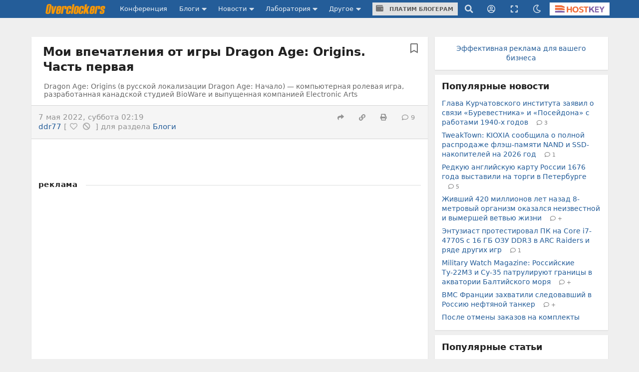

--- FILE ---
content_type: text/html;charset=UTF-8
request_url: https://overclockers.ru/blog/ddr77/show/65170/moi-vpechatleniya-ot-igry-dragon-age-origins-chast-pervaya
body_size: 35212
content:
<!DOCTYPE html>
<html>
<head>
<meta charset="UTF-8">
<meta http-equiv="Content-Type" content="text/html; charset=UTF-8">

	<meta name="viewport" content="width=device-width, initial-scale=1.0"/>


<title>Мои впечатления от игры Dragon Age: Origins. Часть первая</title>

	<meta name="description" content="Dragon Age: Origins (в русской локализации Dragon Age: Начало) — компьютерная ролевая игра, разработанная канадской студией BioWare и выпущенная компанией Electronic Arts | Overclockers.ru - крупнейший информационный сайт России посвященный компьютерам, мобильным устройствам, компьютерным играм, электромобилям и информационным технологиям."/>






<link rel="canonical" href="https://overclockers.ru/blog/ddr77/show/65170/moi-vpechatleniya-ot-igry-dragon-age-origins-chast-pervaya"/>





	<link rel="amphtml" href="https://overclockers.ru/blog/ddr77/amp/65170/moi-vpechatleniya-ot-igry-dragon-age-origins-chast-pervaya">




<meta name="Referrer" content="origin-when-crossorigin">
<meta name="google-site-verification" content="LGY2ibN7IfMQQCDrXYbXbQQn783ipDQDZ1skgsdxSAM"/>
<meta name="yandex-verification" content="62a8d9506bf9712a"/>

<meta property="og:site_name" content="Overclockers.ru"/>
<meta name="twitter:site" content="@overclockers_ru"/>
<meta property="og:type" content="article"/>
<meta property="og:locale" content="ru_RU"/>
<meta property="og:title" content="Overclockers.ru: Мои впечатления от игры Dragon Age: Origins. Часть первая"/>
<meta name="twitter:title" content="Overclockers.ru: Мои впечатления от игры Dragon Age: Origins. Часть первая"/>

	<meta property="og:description" content="Dragon Age: Origins (в русской локализации Dragon Age: Начало) — компьютерная ролевая игра, разработанная канадской студией BioWare и выпущенная компанией Electronic Arts"/>
	<meta name="twitter:description" content="Dragon Age: Origins (в русской локализации Dragon Age: Начало) — компьютерная ролевая игра, разработанная канадской студией BioWare и выпущенная компанией Electronic Arts"/>


	<meta property="og:url" content="https://overclockers.ru/blog/ddr77/show/65170/moi-vpechatleniya-ot-igry-dragon-age-origins-chast-pervaya"/>


	<meta property="og:image" content="http://img.youtube.com/vi/ApNDF9QtSuw/0.jpg"/>
	<meta property="og:image:secure_url" content="http://img.youtube.com/vi/ApNDF9QtSuw/0.jpg"/>
	<meta property="vk:image" content="http://img.youtube.com/vi/ApNDF9QtSuw/0.jpg"/>
	<meta name="twitter:image" content="http://img.youtube.com/vi/ApNDF9QtSuw/0.jpg"/>
	<meta name="twitter:card" content="summary"/>
	<link rel="image_src" href="http://img.youtube.com/vi/ApNDF9QtSuw/0.jpg">


<meta property="fb:app_id" content="225183387493689"/>



<link rel="alternate" type="application/rss+xml"
	title="Overclockers.ru - Общая лента"
	href="https://overclockers.ru/rss/all.rss">
<link rel="alternate" type="application/rss+xml"
	title="Overclockers.ru - Лаборатория"
	href="https://overclockers.ru/rss/lab.rss">
<link rel="alternate" type="application/rss+xml"
	title="Overclockers.ru - Новости"
	href="https://overclockers.ru/rss/news.rss">
<link rel="alternate" type="application/rss+xml"
	title="Overclockers.ru - Новости сайта"
	href="https://overclockers.ru/rss/sitenews.rss">
<link rel="alternate" type="application/rss+xml"
	title="Overclockers.ru - Новости IT"
	href="https://overclockers.ru/rss/itnews.rss">


	<link rel="preload" as="font" href="/assets/fonts/brand-icons.woff2" type="font/woff2" crossorigin>
	<link rel="preload" as="font" href="/assets/fonts/icons.woff2" type="font/woff2" crossorigin>
	<link rel="preload" as="font" href="/assets/fonts/outline-icons.woff2" type="font/woff2" crossorigin>


	<link rel="shortcut icon"
		  href="/assets/favicon.ico"
		  type="image/x-icon">
	<link rel="apple-touch-icon"
		  href="/assets/apple-touch-icon.png">
	<link rel="apple-touch-icon" sizes="72x72"
		  href="/assets/apple-touch-icon-72x72.png">
	<link rel="apple-touch-icon" sizes="114x114"
		  href="/assets/apple-touch-icon-114x114.png">
	<link rel="apple-touch-icon" sizes="120x120"
		  href="/assets/apple-touch-icon-120x120.png">


	<script type="text/javascript" src="/assets/app-head.js?v=233" ></script>
	<link rel="stylesheet" href="/assets/application.css?v=233" media="screen, projection"/>
	<link rel="stylesheet" href="/assets/print.css?v=233" media="print"/>

	


	
    
    <meta name="layout" content="other"/>

    <link rel="stylesheet" href="/assets/material.css" />
    

    <script>
        var currentBlogPostId = 65170;
        var yMarketId = null;
        var yMarketStr = '';
    </script>

    




	<style>
	.video-box{
  position:relative;
  border:1px solid #ccc;
  border-radius:10px;
  padding:8px 10px 10px;   /* ��������� ������ */
  margin:15px 0;
}

.video-legend{
  position:absolute;
  top:-9px;
  left:14px;
  background:#fff;         /* ���� ��� �������� ����� */
  padding:0 6px;
  font-size:13px;
  color:#555;
  line-height:1;
}

.video-box .video-wrapper{
  display:flex;
  justify-content:center;
  margin:0;                /* �������: ��� ������ �������� */
}
.video-box iframe{ display:block; }

.nl-header {font-size: 1.0em !important;}

.pip-mat-header {display:none !important;}

.sticky-bottom-close{
border-radius: 4px 4px 0 0 !important;
top: -30px !important;
left: -99999px;
}

.material-content > :not(.al-center){
    text-align: start !important;
}

.material-content > div.al-center{
text-align: center !important;
}

@media only screen and (max-width: 1200px) {
.hostkey {
    display:none !important;
 }
}

@media only screen and (max-width: 767px) {
    #bigBanner {
	display: block !important;
    }
    
    [data-tooltip] {
    display:none;
    }
    .top-an-underlogo {
    display: block !important;
    height:250px;
  display:none !important;
  }

}
@media only screen and (max-width: 420px) { 
}

.right-sticky-content {display:none !important}





@media only screen and (max-width: 768px) {
  .mob-billboard__place{
    display: flex;
  }
  .ad-sticly__parent{
   height:600px;
   padding:40px 0;
   
  }
  .ad-sticly__banner{
   position:sticky;
   top:90px;
   padding:40px 0;
  }
.desk-billboard__place{
  display:none !important;
  height:0px !important;
  }
} 


@media only screen and (min-width: 769px) {
  .mob-billboard__place{
  display:none !important;
  height:0px !important;
  }
  .desk-billboard__place{
  display: flex;
  }
}

 
	</style>
	<script>
	
	</script>


	<!--script async src="https://statika.mpsuadv.ru/scripts/907.js"></script-->
<script src="https://yandex.ru/ads/system/context.js"> </script>
<script async src='https://yandex.ru/ads/system/header-bidding.js'></script>
<script async src="https://cdn.skcrtxr.com/roxot-wrapper/js/roxot-manager.js?pid=e66e8ed1-e605-4e08-a6f6-00d63f7b7134"></script>
<script>
	var adfoxBiddersMap = {
	  "myTarget": "3135727",
	  "roxot": "3135763"
	};

	var adUnits = [];
	
	var userTimeout = 1000;

	window.YaHeaderBiddingSettings = {
	   biddersMap: adfoxBiddersMap,
	   adUnits: adUnits,
	   timeout: userTimeout,
	};

	window.Ya || (window.Ya = {});
	window.yaContextCb = window.yaContextCb || [];
	window.Ya.adfoxCode || (window.Ya.adfoxCode = {});
	window.Ya.adfoxCode.hbCallbacks || (window.Ya.adfoxCode.hbCallbacks = []);
</script>

</head>
<body class="news-content ">
	<div id="siteTop"></div>
	<div class="ui sidebar inverted vertical menu left mobile-sidebar">
	<a class="item" href="/">Сайт</a> <a class="item"
		href="https://forums.overclockers.ru">Конференция</a>
	<div class="item">
		<div class="header">Блоги</div>
		<div class="menu">
			<a class="link item" href="/blog">Все записи</a> <a class="link item"
				href="/blog?type=news">Новости</a> <a class="link item"
				href="/blog?type=articles">Статьи</a> <a class="link item"
				href="/blog?type=personal">Персональные</a>
			<a class="link item attention"
			   href="/about/blogs">Стань автором</a>
		</div>
	</div>
	<div class="item">
		<div class="header">Новости</div>
		<div class="menu">
			<a class="link item" href="/news">Все новости</a> <a
				class="link item attention" href="/news/lenta">Лента новостей</a> <a
				class="link item" href="/hardnews">Hardware</a> <a class="link item"
				href="/softnews">Software</a>
			<a class="link item" href="/world">События в мире</a>
			<a class="link item" href="/games">В мире игр</a>
			<a class="link item" href="/itnews">IT рынок</a>
			<a class="link item" href="/sitenews">Новости сайта</a>
		</div>
	</div>
	<div class="item">
		<div class="header">Лаборатория</div>
		<div class="menu">
			<a class="link item" href="/lab">Все статьи</a> <a class="link item"
				href="/lab/video">Видеокарты</a> <a class="link item"
				href="/lab/cpu">Процессоры</a> <a class="link item"
				href="/lab/motherboard">Материнские платы</a> <a class="link item"
				href="/lab/cooler">Охлаждение</a> <a class="link item"
				href="/lab/memory">Память</a> <a class="link item" href="/lab/ssd">Накопители
				SSD</a> <a class="link item" href="/lab/psu">Блоки питания</a> <a
				class="link item" href="/lab/case">Корпуса</a> <a class="link item"
				href="/lab/games">Игры</a> <a class="link item"
				href="/lab/smartphones">Смартфоны</a> <a class="link item"
				href="/lab/tablets">Планшеты</a> <a class="link item"
				href="/lab/notebook">Ноутбуки</a>
		</div>
	</div>

	<div class="item">
		<div class="header">Другое</div>
		<div class="menu">
			<a class="link item attention" href="/cpubase">Статистика разгона</a>
			<a class="link item" href="/tag">Теги</a> <a class="link item"
				href="/files">Файловый архив</a> <a class="link item"
				href="/about/publicity">Реклама</a> <a class="link item"
				href="/about/site">О сайте</a>
		</div>
	</div>
</div>
	
	<!-- CSS 1 INJECT FILE -->

	<meta name="verify-admitad" content="50edd49105" /> 

	
	<ins data-revive-zoneid="6"  data-revive-id="c1718c342c7254c976f523d07a047f6e" data-revive-ovcats=" :article: :blog: "></ins>



	<div class="pusher">

	




<div class="ui container top-an">
	<div class="pip-wrap">
	
	
		
			<!--h1>allsite_top_colored</h1-->
<!--ins data-revive-zoneid="28" data-revive-id="c1718c342c7254c976f523d07a047f6e"></ins-->
<!--ins data-revive-zoneid="7" data-revive-id="c1718c342c7254c976f523d07a047f6e"></ins-->
<style>
.top-an {
height: 0px !important;
/*height:0;*/
}
</style>

<ins data-revive-zoneid="7" data-revive-target="_blank" data-revive-id="c1718c342c7254c976f523d07a047f6e"></ins>

<!--ins data-revive-zoneid="30" data-revive-target="_blank" data-revive-id="c1718c342c7254c976f523d07a047f6e"></ins-->


		
		
	</div>
</div>




<script>
    var dmBrightnessDefault = 100;
    var dmBrightnessMin = 30;
    var dmContrastDefault = 100;
    var dmContrastMin = 30;
    var dmGrayscaleDefault = 20;
    var dmSepiaDefault = 20;
    var dmBrightness = 100;
    var dmContrast = 100;
    var dmGrayscale = 20;
    var dmSepia = 20;

    

    

    var isDarkTheme = false;
    


    var isDarkSlidersInit = false;
    function darkSlidersInit(){
        console.log(dmContrastMin);
        if(!isDarkSlidersInit) {
            $('.dark-menu-form .ui.slider.brightness').slider({
                min: dmBrightnessMin,
                max: 100,
                start: dmBrightness,
                step: 10,
                onChange: function (value) {
                    $(".dark-menu-form input[name='brightness']").val(value);
                }
            });

            $('.dark-menu-form .ui.slider.contrast').slider({
                min: dmContrastMin,
                max: 100,
                start: dmContrast,
                step: 10,
                onChange: function (value) {
                    $(".dark-menu-form input[name='contrast']").val(value);
                }
            });
            $('.dark-menu-form .ui.slider.grayscale').slider({
                min: 0,
                max: 100,
                start: dmGrayscale,
                step: 10,
                onChange: function (value) {
                    $(".dark-menu-form input[name='grayscale']").val(value);
                }
            });
            $('.dark-menu-form .ui.slider.sepia').slider({
                min: 0,
                max: 100,
                start: dmSepia,
                step: 10,
                onChange: function (value) {
                    $(".dark-menu-form input[name='sepia']").val(value);
                }
            });
            isDarkSlidersInit = true;
        }
    }

    jQuery(document).ready(function ($) {
        $('.top-menu .dark').popup({
            on: 'click',
            transition : 'slide down',
            position: 'bottom right',
            lastResort: 'bottom right',
            exclusive: true,
            onVisible: function(value) {
                darkSlidersInit();
            }
        });


        $('.dark-menu-form .button.default').on('click', function (e) {
            e.preventDefault();
            $('.dark-menu-form .ui.slider.brightness').slider('set value', dmBrightnessDefault);
            $(".dark-menu-form input[name='brightness']").val(dmBrightnessDefault);
            $('.dark-menu-form .ui.slider.contrast').slider('set value', dmContrastDefault);
            $(".dark-menu-form input[name='contrast']").val(dmContrastDefault);
            $('.dark-menu-form .ui.slider.grayscale').slider('set value', dmGrayscaleDefault);
            $(".dark-menu-form input[name='grayscale']").val(dmGrayscaleDefault);
            $('.dark-menu-form .ui.slider.sepia').slider('set value', dmSepiaDefault);
            $(".dark-menu-form input[name='sepia']").val(dmSepiaDefault);
        });

        $('.dark-menu-form .buttons.mode .button').on('click', function (e) {
            e.preventDefault();
            $(".dark-menu-form input[name='use']").val($(this).data('use'));
            $('.dark-menu-form .buttons.mode .button').removeClass('green');
            $(this).addClass('green');
            if($(this).data('use') == '2'){
                $('.dark-menu-form .mode-desc').show();
            }else{
                $('.dark-menu-form .mode-desc').hide();
            }
        })

        $('.dark-menu-form').api({
            action: 'changeDarkMode',
            method: 'POST',
            dataType: 'json',
            beforeSend: function (settings) {
                settings.data = $.extend(settings.data, {
                    brightness: $(".dark-menu-form input[name='brightness']").val(),
                    contrast: $(".dark-menu-form input[name='contrast']").val(),
                    grayscale: $(".dark-menu-form input[name='grayscale']").val(),
                    sepia: $(".dark-menu-form input[name='sepia']").val(),
                    use: $(".dark-menu-form input[name='use']").val()
                });
                return settings;
            },
            onRequest: function (promise, xhr) {
                $(".dark-menu-form").addClass('loading');
            },
            onComplete: function (response, element, xhr) {
                $(".dark-menu-form").removeClass('loading');
            },
            onSuccess: function (response) {
                location.reload(true);
                if(response.use == '1'){

                }else if(response.use == '2'){

                }else{

                }
            },
            onFailure: function (response) {
                showErrorMessage(response.message);
                $(".dark-menu-form").removeClass('loading');
            }
        });

    });
</script>


<div class="overpay-top-menu hide-desktop hide-minitablet hide-tablet">
	<a href="/about/blogs"><i class="icon wallet"></i> Платим блогерам</a>
</div>
<div
	class="ui inverted fixed menu top-menu mobile-menu hide-desktop hide-minitablet hide-tablet">
	<div
		class="ui container main-wrap ">
		<div class="menu left-part">
			<a class="ui item sidebar-cnob">
				<i class="icon bars"></i>
			</a>
			<a class="item logo-mobile" href="/"><img src="/assets/logo_text.png" class="ui logo-text"/></a>
		</div>
		
		<div class="right menu right-part">
			<a class="item search"><i class="icon search"></i></a>
			<div class="ui popup hidden search-menu">
				<form method="GET" action="/search/result">
    <div class="ui form">
        <div class="field">
            <div class="ui icon input">
                <input required="required" placeholder="Поиск..." type="text"
                       name="searchStr" class="site-main-search"> <i
                    class="inverted circular link icon search search-submit"></i>
            </div>
        </div>


        <div class="grouped fields">
            <div class="field">
                <div class="ui radio checkbox">
                    <input name="sec" type="radio" checked value="all"> <label>Везде</label>
                </div>
            </div>

            <div class="field">
                <div class="ui radio checkbox">
                    <input name="sec" type="radio" value="news"> <label>Новости</label>
                </div>
            </div>

            <div class="field">
                <div class="ui radio checkbox">
                    <input name="sec" type="radio" value="articles"> <label>Статьи</label>
                </div>
            </div>

            <div class="field">
                <div class="ui radio checkbox">
                    <input name="sec" type="radio" value="blogs"> <label>Блоги</label>
                </div>
            </div>
        </div>

        <div class="field">
            или <a href="/tag">поиск по тегам</a>
        </div>
    </div>
</form>
			</div>

			
				<a class="item user-login"><i class="icon user circle outline"></i></a>
				<div class="ui popup hidden user-login-menu">
					<div class="ui buttons">
						<a href="/profile/login"><button
								class="ui positive button on-login">Вход</button></a>
						<div class="or" data-text="||"></div>
						<a href="/profile/register"><button
								class="ui button on-login">Регистрация</button></a>
					</div>
				</div>
			

			<a class="item dark"><i class="icon moon outline"></i></a>
			<div class="ui popup hidden dark-menu">
				<div class="popup-header"><i class="icon moon"></i> Темная тема</div>

<form class="ui form dark-menu-form">
    <div class="ui form">
        <div class="field btn-field">
            <div class="ui fluid tiny buttons mode">
                <button class="ui button green"
                        data-use="0">Нет</button>
                <button class="ui button "
                        data-use="2">Авто</button>
                <button class="ui button "
                        data-use="1">Да</button>
            </div>
            <input type="hidden" name="use" value="0">
            <input type="hidden" name="brightness" value="100">
            <input type="hidden" name="contrast" value="100">
            <input type="hidden" name="grayscale" value="20">
            <input type="hidden" name="sepia" value="20">

            <div class="mode-desc" style="display:none;">с 19:00 по 7:00</div>

        </div>

        <div class="field settings">
            <label>Яркость</label>

            <div class="ui small grey ticked labeled slider brightness"></div>
        </div>

        <div class="field settings">
            <label>Контраст</label>

            <div class="ui small grey ticked labeled labeled slider contrast"></div>
        </div>

        <div class="field settings">
            <label>Оттенки серого</label>

            <div class="ui small grey ticked labeled labeled slider grayscale"></div>
        </div>

        <div class="field settings">
            <label>Сепия</label>

            <div class="ui small grey ticked labeled labeled slider sepia"></div>
        </div>


        <div class="field">
            <div class="ui fluid tiny buttons">
                <button class="ui blue button">Сохранить</button>
                <button class="ui basic icon button default"><i class="icon redo alternate"></i></button>
            </div>
        </div>
    </div>
</form>
			</div>

			<a class="item hostkey"
				href="http://billing.hostkey.ru/aff.php?aff=073" target="_blank"><img src="/assets/hostkey.png" class="ui"/>
			</a>


		</div>
		
	</div>
</div>

<div class="ui inverted menu top-menu hide-mobile" itemscope
	itemtype="http://schema.org/SiteNavigationElement">
	<div
		class="ui container main-wrap">

		<a class="item logo-menu " href="/" itemprop="url"><img src="/assets/logo_text.png" class="ui logo-text"/></a>
		<a class="item confa-menu"
			href="https://forums.overclockers.ru" itemprop="url">Конференция</a>

		<div class="ui dropdown item submenu-link">
			Блоги <i class="icon caret down"></i>
			<div class="menu">
				<a class="item" href="/blog" itemprop="url">Все записи</a> <a
					class="item" href="/blog?type=news">Новости</a> <a class="item"
					href="/blog?type=articles">Статьи</a> <a class="item"
					href="/blog?type=personal">Персональные</a>
				<a class="item attention" href="/about/blogs"
						itemprop="url">Стань автором</a>
			</div>
		</div>

		<div class="ui dropdown item submenu-link">
			Новости <i class="icon caret down"></i>
			<div class="menu">
				<a class="item" href="/news" itemprop="url">Все новости</a> <a
					class="item attention" href="/news/lenta">Лента новостей</a> <a
					class="item" href="/hardnews">Hardware</a> <a class="item"
					href="/softnews">Software</a>
				<a class="item" href="/world">События в мире</a>
				<a class="item" href="/games">В мире игр</a>
				<a class="item" href="/itnews">IT
					рынок</a> <a class="item" href="/sitenews">Новости сайта</a>
			</div>
		</div>

		<div class="ui dropdown item submenu-link" href="/lab">
			Лаборатория <i class="icon caret down"></i>
			<div class="menu">
				<a class="item" href="/lab" itemprop="url">Все статьи</a> <a
					class="item" href="/lab/video">Видеокарты</a> <a class="item"
					href="/lab/cpu">Процессоры</a> <a class="item"
					href="/lab/motherboard">Материнские платы</a> <a class="item"
					href="/lab/cooler">Охлаждение</a> <a class="item"
					href="/lab/memory">Память</a> <a class="item" href="/lab/ssd">Накопители
					SSD</a> <a class="item" href="/lab/psu">Блоки питания</a> <a
					class="item" href="/lab/case">Корпуса</a> <a class="item"
					href="/lab/games">Игры</a> <a class="item" href="/lab/smartphones">Смартфоны</a>
				<a class="item" href="/lab/tablets">Планшеты</a> <a class="item"
					href="/lab/notebook">Ноутбуки</a>

			</div>
		</div>

		<div class="ui dropdown item submenu-link">
			Другое <i class="icon caret down"></i>
			<div class="menu">
				<a class="item attention" href="/cpubase" itemprop="url">Статистика разгона</a>
				<a class="item" href="/tag" itemprop="url">Теги</a> <a class="item"
					href="/files" itemprop="url">Файловый архив</a> <a class="item"
					href="/about/publicity" itemprop="url">Реклама</a> <a class="item"
					href="/about/site" itemprop="url">О сайте</a>
			</div>
		</div>

		<div class="item over-pay"><a class="ui button" href="/about/blogs"><i class="icon wallet"></i> Платим блогерам</a></div>


		
		   
			
		


		<div class="right menu">
			<a class="item search"><i class="icon search"></i></a>
			<div class="ui popup hidden search-menu">
				<form method="GET" action="/search/result">
    <div class="ui form">
        <div class="field">
            <div class="ui icon input">
                <input required="required" placeholder="Поиск..." type="text"
                       name="searchStr" class="site-main-search"> <i
                    class="inverted circular link icon search search-submit"></i>
            </div>
        </div>


        <div class="grouped fields">
            <div class="field">
                <div class="ui radio checkbox">
                    <input name="sec" type="radio" checked value="all"> <label>Везде</label>
                </div>
            </div>

            <div class="field">
                <div class="ui radio checkbox">
                    <input name="sec" type="radio" value="news"> <label>Новости</label>
                </div>
            </div>

            <div class="field">
                <div class="ui radio checkbox">
                    <input name="sec" type="radio" value="articles"> <label>Статьи</label>
                </div>
            </div>

            <div class="field">
                <div class="ui radio checkbox">
                    <input name="sec" type="radio" value="blogs"> <label>Блоги</label>
                </div>
            </div>
        </div>

        <div class="field">
            или <a href="/tag">поиск по тегам</a>
        </div>
    </div>
</form>
			</div>

			
				<a class="item user-login"><i class="icon user circle outline"></i></a>
				<div class="ui popup hidden user-login-menu">
					<div class="ui buttons">
						<a href="/profile/login"><button
								class="ui positive button on-login">Вход</button></a>
						<div class="or" data-text="||"></div>
						<a href="/profile/register"><button
								class="ui button on-login">Регистрация</button></a>
					</div>
				</div>
			

			
				<a class="item resize-link hand-link"><i
					class="icon expand"></i></a>
			

			<a class="item dark"><i class="icon moon outline"></i></a>
			<div class="ui popup hidden dark-menu">
				<div class="popup-header"><i class="icon moon"></i> Темная тема</div>

<form class="ui form dark-menu-form">
    <div class="ui form">
        <div class="field btn-field">
            <div class="ui fluid tiny buttons mode">
                <button class="ui button green"
                        data-use="0">Нет</button>
                <button class="ui button "
                        data-use="2">Авто</button>
                <button class="ui button "
                        data-use="1">Да</button>
            </div>
            <input type="hidden" name="use" value="0">
            <input type="hidden" name="brightness" value="100">
            <input type="hidden" name="contrast" value="100">
            <input type="hidden" name="grayscale" value="20">
            <input type="hidden" name="sepia" value="20">

            <div class="mode-desc" style="display:none;">с 19:00 по 7:00</div>

        </div>

        <div class="field settings">
            <label>Яркость</label>

            <div class="ui small grey ticked labeled slider brightness"></div>
        </div>

        <div class="field settings">
            <label>Контраст</label>

            <div class="ui small grey ticked labeled labeled slider contrast"></div>
        </div>

        <div class="field settings">
            <label>Оттенки серого</label>

            <div class="ui small grey ticked labeled labeled slider grayscale"></div>
        </div>

        <div class="field settings">
            <label>Сепия</label>

            <div class="ui small grey ticked labeled labeled slider sepia"></div>
        </div>


        <div class="field">
            <div class="ui fluid tiny buttons">
                <button class="ui blue button">Сохранить</button>
                <button class="ui basic icon button default"><i class="icon redo alternate"></i></button>
            </div>
        </div>
    </div>
</form>
			</div>


			<a class="item hostkey"
				href="http://billing.hostkey.ru/aff.php?aff=073" target="_blank">
				<img src="/assets/hostkey.png" class="ui"/>
			</a>


		</div>
	</div>
</div>



	<div
		class="ui container content-wrap main-wrap ">
		<div class="ui grid">
			<div class="row top-an-underlogo">
				<div class="sixteen wide center aligned column">
					
    
        <!--h1>other_top_news</h1-->
<!--div id="mob-bb-top1" class="mob-billboard__place"></div>
<div id="desk-bb-top1" class="desk-billboard__place"></div>
<script>
  
      window.Ya.adfoxCode.hbCallbacks.push(function() {
        window.Ya.headerBidding.pushAdUnits([
            {
              "code": "mob-bb-top1",
              sizes: [[300,250]],
              bids: [
                {"bidder": "myTarget", "params": { "placementId": "1588848"} },
                {"bidder": "roxot", "params": { "placementId": "fa9eace7-5f84-4e02-b690-12e6622b5f0b", "sendTargetRef": true} }
              ]
            }
        ]);
        if (Ya.adfoxCode.getPlatform() === 'touch') {
          window.yaContextCb.push(function() {
              window.Ya.adfoxCode.create(
                  {
                     ownerId: 1466844,
                     platform: 'touch',
                     containerId: 'mob-bb-top1',
                     params: { p1: 'ddjsl', p2: 'jbvr' }
                }
              );
          });
        }
    });

  window.Ya.adfoxCode.hbCallbacks.push(function() {
        window.Ya.headerBidding.pushAdUnits([
            {
              "code": "desk-bb-top1",
            sizes: [[970,250],[970,90],[728,90]],
            bids: [
              {"bidder": "myTarget", "params": { "placementId": "1588800"} },
              {"bidder": "roxot", "params": { "placementId": "b54d7243-564f-47ae-9643-6c895b6bcf6c", "sendTargetRef": true} }
            ]
            }
        ]);
        if (Ya.adfoxCode.getPlatform() === 'desktop') {
          window.yaContextCb.push(function() {
              window.Ya.adfoxCode.create(
                  {
                     ownerId: 1466844,
                     platform: 'desktop',
                     containerId: 'desk-bb-top1',
                     params: { p1: 'ddkuy', p2: 'jbvq' }
                }
              );
          });
        }
    });


</script-->

    

				</div>
			</div>


			<div class="eleven wide column">
				
				<div class="page-content" id="otherPageContent">
					



    <div class="ui grid">
        <div class="sixteen wide column container-block with-right-link" itemscope
             itemtype="http://schema.org/Article">
            <a class="ui right corner bookmark-label
					 only-register-link
					label"
               data-add="0"

               data-for-what="3"
               data-what-id="65170">
                <i class="bookmark outline icon control-icon"></i>
            </a>


            <div class="ui grid">
                <div class="sixteen wide column">
                    <h1 class="ui header">
                        <meta itemprop="headline" content="Мои впечатления от игры Dragon Age: Origins. Часть первая">
                        Мои впечатления от игры Dragon Age: Origins. Часть первая
                    </h1>

                    <div class="mat-sub-header">
                        <meta itemprop="description" content="Dragon Age: Origins (в русской локализации Dragon Age: Начало) — компьютерная ролевая игра, разработанная канадской студией BioWare и выпущенная комп">
                        Dragon Age: Origins (в русской локализации Dragon Age: Начало) — компьютерная ролевая игра, разработанная канадской студией BioWare и выпущенная компанией Electronic Arts</div>
                </div>
            </div>

            <div class="ui grid material-content-menu">
                <div class="ten wide column">
                    <div>
                        <span class="material-time" itemprop="datePublished"
                              content="2022-05-07T02:19:00+03:00">7 мая 2022, суббота
                        02:19
                        </span><meta itemprop="dateModified" content="2022-05-07T02:19:00+03:00">
                    </div>

                    <div>
                        <span class="material-author" itemprop="author" itemscope
                              itemtype="http://schema.org/Person"><a
                                href="/blog/ddr77"><span
                                    itemprop="name">
                                ddr77
                            </span></a>
                        </span>
                        <span class="author-links">[

                            <a class="only-register-link hand-link"
                               data-add="0"
                               data-author-id="145016" data-tooltip="избранный автор">
                                <i class="icon heart outline control-icon"></i>
                            </a>
                            <a class="only-register-link hand-link"
                               data-add="0"
                               data-author-id="145016" data-tooltip="черный список">
                                <i class="icon ban control-icon"></i>
                            </a>
                            ]
                        </span>


                        <span class="hide-mobile">для раздела
                            <a href="https://overclockers.ru/blog"
                               itemprop="mainEntityOfPage"><span itemprop="articleSection">
                                Блоги
                            </span></a></span>

                        <div class="ui horizontal list hide-desktop hide-tablet">
                            



                            <span>
                                <a class="item soci-link hand-link" data-tooltip="Разместить в соцсетях"><i
                                        class="icon share"></i></a>
                            </span>

                            <div class="ui popup hidden soci-menu">
                                <a href="" target="_blank" class="share-vk-link ui circular vk icon button">
    <i class="vk icon"></i>
</a>
<a href="" target="_blank" class="share-twitter-link ui circular twitter icon button">
    <i class="twitter icon"></i>
</a>
<a href="" target="_blank" class="share-facebook-link ui circular facebook icon button">
    <i class="facebook f icon"></i>
</a>
                            </div>

                            <span>
                                <a class="item show-page-link"
                                   data-tooltip="Ссылка на эту страницу"
                                   href="https://overclockers.ru/blog/ddr77/show/65170/moi-vpechatleniya-ot-igry-dragon-age-origins-chast-pervaya" itemprop="url"><i
                                        class="icon linkify"></i></a>
                                <span>
                                    <span>
                                        <a class="item" rel="nofollow" target="_blank"
                                           data-tooltip="Версия для печати"
                                           href="/blog/ddr77/print/65170/moi-vpechatleniya-ot-igry-dragon-age-origins-chast-pervaya"><i
                                                class="icon print"></i></a>
                                    </span>
                                    
                                        <a href="/blog/ddr77/show/65170/moi-vpechatleniya-ot-igry-dragon-age-origins-chast-pervaya#comments" class="comments-count item "><i class="icon comment outline"></i><span class="cc-real">9</span></a>
                                    
                                    

                                    

                        </div>


                        <span itemprop="publisher" itemscope
                              itemtype="https://schema.org/Organization"><span
                                itemprop="logo" itemscope
                                itemtype="https://schema.org/ImageObject">
                            <meta itemprop="url"
                                  content="https://overclockers.ru/assets/logo_micro.png">
                            <meta itemprop="width" content="112">
                            <meta itemprop="height" content="60">
                        </span>
                            <meta itemprop="name" content="Overclockers.ru">
                        </span>
                    </div>
                </div>

                <div class="six wide column right aligned hide-mobile">
                    <div class="ui horizontal list">
                        



                        <span>
                        <a class="item soci-link hand-link" data-tooltip="Разместить в соцсетях"><i
                                class="icon share"></i></a>
                        </span>

                        <div class="ui popup hidden soci-menu">
                            <a href="" target="_blank" class="share-vk-link ui circular vk icon button">
    <i class="vk icon"></i>
</a>
<a href="" target="_blank" class="share-twitter-link ui circular twitter icon button">
    <i class="twitter icon"></i>
</a>
<a href="" target="_blank" class="share-facebook-link ui circular facebook icon button">
    <i class="facebook f icon"></i>
</a>
                        </div>

                        <span>
                        <a class="item show-page-link"
                           data-tooltip="Ссылка на эту страницу"
                           href="https://overclockers.ru/blog/ddr77/show/65170/moi-vpechatleniya-ot-igry-dragon-age-origins-chast-pervaya" itemprop="url"><i
                                class="icon linkify"></i></a>
                        <span>
                            <span>
                        <a class="item" rel="nofollow" target="_blank"
                           data-tooltip="Версия для печати"
                           href="/blog/ddr77/print/65170/moi-vpechatleniya-ot-igry-dragon-age-origins-chast-pervaya"><i
                                class="icon print"></i></a>
                                </span>
                        
                            <a href="/blog/ddr77/show/65170/moi-vpechatleniya-ot-igry-dragon-age-origins-chast-pervaya#comments" class="comments-count item "><i class="icon comment outline"></i><span class="cc-real">9</span></a>
                        
                        

                        

                    </div>
                </div>
            </div>

            <div class="ui grid pip-mat-header">
                <div class="sixteen wide column">
                    

                        
	
		<!-- other_material_header old-->
<!--h4 class="ui horizontal left aligned divider header">
реклама
</h4-->
<!--div id="mob-bb-top2" class="mob-billboard__place ad-sticly__banner"></div>
<div id="desk-bb-top2" class="desk-billboard__place"></div>
<script>
      window.Ya.adfoxCode.hbCallbacks.push(function() {
        window.Ya.headerBidding.pushAdUnits([
            {
              "code": "mob-bb-top2",
              sizes: [[300,250]],
              bids: [
                {"bidder": "myTarget", "params": { "placementId": "1588848"} },
                {"bidder": "roxot", "params": { "placementId": "fa9eace7-5f84-4e02-b690-12e6622b5f0b", "sendTargetRef": true} }
              ]
            }
        ]);
        if (Ya.adfoxCode.getPlatform() === 'touch') {
          window.yaContextCb.push(function() {
              window.Ya.adfoxCode.create(
                  {
                     ownerId: 1466844,
                     platform: 'touch',
                     containerId: 'mob-bb-top2',
                     params: { p1: 'ddjsl', p2: 'jbvr' }
                }
              );
          });
        }
    });

  window.Ya.adfoxCode.hbCallbacks.push(function() {
        window.Ya.headerBidding.pushAdUnits([
            {
              "code": "desk-bb-top2",
            sizes: [[970,250],[970,90],[728,90]],
            bids: [
              {"bidder": "myTarget", "params": { "placementId": "1588800"} },
              {"bidder": "roxot", "params": { "placementId": "b54d7243-564f-47ae-9643-6c895b6bcf6c", "sendTargetRef": true} }
            ]
            }
        ]);
        if (Ya.adfoxCode.getPlatform() === 'desktop') {
          window.yaContextCb.push(function() {
              window.Ya.adfoxCode.create(
                  {
                     ownerId: 1466844,
                     platform: 'desktop',
                     containerId: 'desk-bb-top2',
                     params: { p1: 'ddkuy', p2: 'jbvq' }
                }
              );
          });
        }
    });
</script-->

	


                </div>
            </div>

            <div class="ui grid material-content">
                <div class="sixteen wide column fr-view" itemprop="articleBody">

                    
                        

                            <p><br></p>
<p>&nbsp;</p>
<div class="pip-mat-inner ad-sticly__parent"><!-- other_news_inner_1 2-->

<!-- Revive Adserver Asynchronous JS Tag - Generated with Revive Adserver v4.1.4 -->
<!--ins data-revive-zoneid="34" data-revive-id="c1718c342c7254c976f523d07a047f6e" data-revive-ovcats=" :article: :blog: "></ins-->
<h4 class="ui horizontal left aligned divider header">
реклама
</h4>
<div id="video-container" class=""></div>
<div id="yandex_rtb_R-A-2368565-71" style="height:400px"></div>
<!--div class="ui divider"></div-->
<br><br>
<!-- Yandex.RTB R-A-2368565-71 -->
<script type="text/javascript">
var firedYa46 = false;
window.addEventListener('load', () => {
if(navigator.userAgent.indexOf("Chrome-Lighthouse") < 0) {
if (firedYa46 === false) {
firedYa46 = true;
setTimeout(() => {

window.yaContextCb.push(()=>{
Ya.Context.AdvManager.render({
renderTo: 'yandex_rtb_R-A-2368565-71',
blockId: 'R-A-2368565-71'
})
})
    
    }, 3000);
    }
    }
    });
</script>
</div><p>Ностальгия – страшное дело, особенно для любителей тактических RPG. Поэтому, когда BioWare официально начала называть Dragon Age: Origins "духовным преемником Baldur's Gate II", можно было почти услышать, как вздохнули те любители ролевых игр, которые поклонялись этой основополагающей игре и были разочарованы подобными заявлениями на протяжении многих лет. Хотя большая часть этих волнений была воображаемой, пальцы были направлены на непартийную направленность Neverwinter Nights и постепенную потерю сложности в трио первых консольных RPG франшиз BioWare - KOTOR, Jade Empire и Mass Effect - выпущенных за последнее десятилетие. Проведя много часов в Dragon Age, можно сказать, что эта игра не только самая глубокая и сюжетно сфокусированная игра от BioWare, но и та, которую вы сразу же захотите переиграть.</p>
<p><span class="fr-video fr-deletable fr-draggable" style="display: block; clear: both; text-align: center;"><iframe src="https://www.youtube.com/embed/VxO-A-FphZA?&amp;list=PLjwiCrrC9m690qlrBzWQ8rlXFzwWmXy7V&amp;index=1&amp;wmode=opaque" frameborder="0" class="fr-draggable" style="width: 640px; height: 360px;"></iframe></span><br></p>
<p>По своей сути, Dragon Age - это традиционная тактическая ролевая игра, в которой вы управляете партией из четырех персонажей с различными способностями в больших подземельях по мере прохождения большой сюжетной компании. Действия и заклинания назначаются каждому отдельному члену партии путем приостановки игры в середине боя и отдачи приказов. Хотя в игре имеется довольно надежный редактор тактического ИИ, позволяющий задать несколько основных сценариев "если/или", вы, вероятно, проведете значительную часть времени в режиме паузы, вручную отдавая команды всей группе, особенно если вы работаете с несколькими магами или если вы из тех, кто зациклен на выживании каждого члена партии.</p>
<div class="pip-mat-inner ad-sticly__parent"><!-- other_news_inner_2 -->
<h4 class="ui horizontal left aligned divider header">
реклама
</h4>
<!-- Yandex.RTB R-A-2368565-28 -->
<!--div id="yandex_rtb_R-A-2368565-28" style="margin:auto"></div-->
<div class="hide-mobile">
<div class="ui grid center aligned">
<!-- Yandex.RTB R-A-2368565-43 -->
<div id="yandex_rtb_R-A-2368565-43"></div>
<script type="text/javascript">
var firedYa43 = false;
window.addEventListener('load', () => {
if(navigator.userAgent.indexOf("Chrome-Lighthouse") < 0) {
if (firedYa43 === false) {
firedYa43 = true;
setTimeout(() => {

window.yaContextCb.push(()=>{
Ya.Context.AdvManager.render({
renderTo: 'yandex_rtb_R-A-2368565-43',
blockId: 'R-A-2368565-43'
})
})

    
    }, 3000);
    }
    }
    });
</script>
</div>
</div>
<div class="hide-desktop hide-minitablet hide-tablet">
<!-- Yandex.RTB R-A-2368565-44 -->
<div id="yandex_rtb_R-A-2368565-44"></div>
<script type="text/javascript">
    var firedYa44 = false;
    window.addEventListener('load', () => {
    if(navigator.userAgent.indexOf("Chrome-Lighthouse") < 0) {
    if (firedYa44 === false) {
    firedYa44 = true;
    setTimeout(() => {

window.yaContextCb.push(()=>{
Ya.Context.AdvManager.render({
renderTo: 'yandex_rtb_R-A-2368565-44',
blockId: 'R-A-2368565-44'
})
})
    
    
    }, 3000);
    }
    }
    });
    
</script>
</div>
<!--div class="ui divider"></div-->
<br><br>
<!--script type="text/javascript">
var firedYa28 = false;
window.addEventListener('load', () => {
if(navigator.userAgent.indexOf("Chrome-Lighthouse") < 0) {
if (firedYa28 === false) {
firedYa28 = true;
setTimeout(() => {

window.yaContextCb.push(()=>{
Ya.Context.AdvManager.render({
renderTo: 'yandex_rtb_R-A-2368565-28',
blockId: 'R-A-2368565-28'
})
})

    
    }, 3000);
    }
    }
    });
</script-->
</div><p><span class="fr-video fr-deletable fr-draggable" style="display: block; clear: both; text-align: center;"><iframe src="https://www.youtube.com/embed/ApNDF9QtSuw?&amp;list=PLjwiCrrC9m690qlrBzWQ8rlXFzwWmXy7V&amp;index=2&amp;wmode=opaque" frameborder="0" class="fr-draggable" style="width: 640px; height: 360px;"></iframe></span><br></p>
<p>Если сравнивать Origins с прошлыми ролевыми играми BioWare для ПК, то самым большим изменением является то, что действие Dragon Age происходит в собственной вселенной, а не в привычных рамках лицензии Dungeons &amp; Dragons. Вместо Забытых Королевств действие DA:O происходит в мире Ферелдена. Хотя названия изменились, Ферелден - это традиционное фэнтезийное место действия. Это мир, населенный эльфами, гномами и людьми, которые имеют различные мнения о достоинствах добра и зла. Хотя здесь есть тонкие изменения в ролях (например, эльфы, или "ножевые уши", - это недавно освобожденная раса рабов), атрибуты истории Dragon Age все равно кажутся знакомыми и уходящими корнями в стандартные фэнтезийные архетипы. Но то, что в игре есть знакомые места, не означает, что она плохо выполнена. Есть много тонких штрихов - например, то, как люди из соседнего государства Орлесианской империи говорят с французским акцентом, - которые помогают сделать мир реальным.</p>
<p><span class="fr-video fr-deletable fr-draggable" style="display: block; clear: both; text-align: center;"><iframe src="https://www.youtube.com/embed/NkYYuYdouhM?&amp;list=PLjwiCrrC9m690qlrBzWQ8rlXFzwWmXy7V&amp;index=3&amp;wmode=opaque" frameborder="0" class="fr-draggable" style="width: 640px; height: 360px;"></iframe></span><br></p>
<p>Основа сюжета заключается в том, что вы - новоиспеченный Серый Страж, новобранец древней касты воинов, которой поручено сдерживать надвигающуюся угрозу Darkspawn. В зависимости от выбора при создании персонажа, вы начнете с одной из шести историй происхождения, которые определят первый час вашей игры. В игре с ролью мага это означает, что вы будете учеником в Круге, ордене магов, за которым присматривает рота тамплиеров. Происхождение не только влияет на то, как другие будут реагировать на вас, но и дает новые варианты диалога. После создания нового персонажа - сына гномьего лорда – можно увидеть, что происхождение этого персонажа вписывается в истории, о которых персонаж-маг слышал во время посещения гномьих земель. То, как упоминаются различные аспекты происхождения, помогает создать ощущение целостности мира. Если говорить более конкретно, то это, скорее всего, испортит вам удовольствие, поэтому просто знайте, что ваше происхождение, а также различные варианты диалогов, которые вы будете выбирать на протяжении всей игры, делают каждое новое прохождение игры совершенно уникальным.</p>
<div class="pip-mat-inner ad-sticly__parent"><!-- other_news_inner_3 -->

<!-- Yandex.RTB R-A-2368565-29 -->
<h4 class="ui horizontal left aligned divider header">
реклама
</h4>
<div id="yandex_rtb_R-A-2368565-29" style="margin:auto"></div>
<!--div class="ui divider"></div-->
<br><br>

<script type="text/javascript">
var firedYa29 = false;
window.addEventListener('load', () => {
if(navigator.userAgent.indexOf("Chrome-Lighthouse") < 0) {
if (firedYa29 === false) {
firedYa29 = true;
setTimeout(() => {

window.yaContextCb.push(()=>{
Ya.Context.AdvManager.render({
renderTo: 'yandex_rtb_R-A-2368565-29',
blockId: 'R-A-2368565-29'
})
})
    
    }, 3000);
    }
    }
    });
</script>
</div><p><span class="fr-video fr-deletable fr-draggable" style="display: block; clear: both; text-align: center;"><iframe src="https://www.youtube.com/embed/vL82i5BOrKc?&amp;list=PLjwiCrrC9m690qlrBzWQ8rlXFzwWmXy7V&amp;index=4&amp;wmode=opaque" frameborder="0" class="fr-draggable" style="width: 640px; height: 360px;"></iframe></span><br></p>
<p>Dragon Age отличается тем, что ее сюжет в большей степени определяется потребностями вашей партии, чем всеобъемлющими сюжетными линиями, свидетелями которых они являются. Например, можно сделать так, что ваш главный герой окажется в полной тени из-за поступков товарища по партии. Можно постараться придерживаться альтруистического пути на протяжении всей игры, но это не так просто, как просто выбирать очевидные "хорошие" варианты диалога. Вам будут представлены сложные сценарии, в которых ни один из вариантов не покажется особенно хорошим, и вам придется выбирать то, что может показаться просто наименьшим злом.</p>
<p><span class="fr-video fr-deletable fr-draggable" style="display: block; clear: both; text-align: center;"><iframe src="https://www.youtube.com/embed/95wWqF2DH1k?&amp;list=PLjwiCrrC9m690qlrBzWQ8rlXFzwWmXy7V&amp;index=5&amp;wmode=opaque" frameborder="0" class="fr-draggable" style="width: 640px; height: 360px;"></iframe></span><br></p>
<p>Бой в Dragon Age — это то место, где игра ближе всего к своим корням компьютерной RPG. Это классическая игра типа "пауза и команда", и она сопровождается всеми сложностями и микроменеджментом, которые, если вы знакомы со старыми играми этого жанра, вы ожидаете увидеть. Изменения от старой системы D&amp;D, которые использовали разработчики, в основном заключаются в древе заклинаний с легким апгрейдом, а также в системе охлаждения многих способностей, подобной World of Warcraft. Хотя бои, возможно, были немного упрощены, это компенсируется значительно более продолжительными боями. Бои с боссами, в частности, становятся очень сложными и требуют правильного управления маной, своевременного использования зелий и внимательного наблюдения за сценарными событиями. Длительное прохождение подземелий вызывает ощущение, что вы управляете каждым персонажем в духе World of Warcraft. Здесь нужно не столько победить противника, сколько превзойти его.</p>
<div class="pip-mat-inner ad-sticly__parent"><!-- other_news_inner_4 -->

<!-- Yandex.RTB R-A-2368565-30 -->
<h4 class="ui horizontal left aligned divider header">
реклама
</h4>
<div id="yandex_rtb_R-A-2368565-30" style="margin:auto"></div>
<!--div class="ui divider"></div-->
<br><br>
<script type="text/javascript">

var firedYa30 = false;
window.addEventListener('load', () => {
if(navigator.userAgent.indexOf("Chrome-Lighthouse") < 0) {
if (firedYa30 === false) {
firedYa30 = true;
setTimeout(() => {

window.yaContextCb.push(()=>{
Ya.Context.AdvManager.render({
renderTo: 'yandex_rtb_R-A-2368565-30',
blockId: 'R-A-2368565-30'
})
})
    
    }, 3000);
    }
    }
    });
    
</script>
</div><p><span class="fr-video fr-deletable fr-draggable" style="display: block; clear: both; text-align: center;"><iframe src="https://www.youtube.com/embed/APW9YI52VSY?&amp;list=PLjwiCrrC9m690qlrBzWQ8rlXFzwWmXy7V&amp;index=6&amp;wmode=opaque" frameborder="0" class="fr-draggable" style="width: 640px; height: 360px;"></iframe></span><br></p>
<p>Чтобы дать вам преимущество в бою, Dragon Age позволяет комбинировать некоторые заклинания и способности с разрушительными эффектами. Застывшие враги могут быть разбиты ударами молотов или щитов, а если вы уже усыпили врага, то легче вызвать у него кошмар. Вам понадобится как можно больше преимущества, потому что по мере прохождения второй половины сюжета сражаться становится все труднее. Хотя игроки, которые ищут менее сложных испытаний, могут немного смягчить ситуацию, перейдя на более легкую сложность, знайте, что если вам не нравится идея приостановить действие, чтобы отдать приказ, вам, вероятно, не понравится Dragon Age: Origins. Даже несмотря на всю проделанную работу по улучшению формулы в стиле Infinity от BioWare, это по-прежнему сложная игра, требующая терпения и стратегии.</p>
<p><span class="fr-video fr-deletable fr-draggable" style="display: block; clear: both; text-align: center;"><iframe src="https://www.youtube.com/embed/Jtau1dH9jXM?&amp;list=PLjwiCrrC9m690qlrBzWQ8rlXFzwWmXy7V&amp;index=7&amp;wmode=opaque" frameborder="0" class="fr-draggable" style="width: 640px; height: 360px;"></iframe></span><br></p>
<p>Помимо сложности, важно также отметить, что Dragon Age - не короткая игра. На одно прохождение может уйти более 50 часов игрового времени, хотя если вы будете очень тщательно подходить к выполнению побочных заданий, это число может быть намного, намного больше.</p>
<p>В целом, основной квест хорошо написан, и он подкреплен отличной озвучкой. При этом, если вы не забываете о фэнтези, вы наверняка заметите некоторые элементы сюжета, которые имеют не слишком заметное сходство с классической артурианской сагой или даже с частями недавних эпопей, таких как "Песнь льда и пламени" Джорджа Мартина. После пролога о происхождении и посвящения в Серые стражи, вам, по сути, дается свобода действий, чтобы завершить основной сюжет в том порядке, который вы сочтете нужным. Хотя смешение последовательности может немного изменить сюжет, в основном это линейный процесс на пути к двум заключительным главам игры. Сдвиги в повествовании более радикальны в самих главах, а выбор, который вы сделаете в отношении определенных членов партии, делает игру чрезвычайно реиграбельной. Здесь вас ждет несколько концовок, и они кажутся более насыщенными и приятными, чем наспех сшитые выводы, как, скажем, в Fallout 3.</p>
<p><span class="fr-video fr-deletable fr-draggable" style="display: block; clear: both; text-align: center;"><iframe src="https://www.youtube.com/embed/f1XD7Tx0Wqc?&amp;list=PLjwiCrrC9m690qlrBzWQ8rlXFzwWmXy7V&amp;index=8&amp;wmode=opaque" frameborder="0" class="fr-draggable" style="width: 640px; height: 360px;"></iframe></span><br></p>
<p>Основное различие между версией Dragon Age для ПК и ее консольными аналогами заключается в интерфейсе. Версия для ПК имеет классическую конфигурацию горячей панели и более тактический взгляд на действие, в то время как консольные версии используют радиальное меню в стиле Mass Effect и камеру через плечо. Консольные версии, конечно, неплохи, но если вы хотите выбрать лучшую версию, то PC-версия более элегантна и функциональна, чем сравнительно ограниченное радиальное меню консольной версии. Кроме того, версия для ПК выглядит значительно лучше, чем консольные версии, хотя все издания отличаются впечатляющими эффектами заклинаний и окружения.</p>
<p><span class="fr-video fr-deletable fr-draggable" style="display: block; clear: both; text-align: center;"><iframe src="https://www.youtube.com/embed/Kvc2axkakx0?&amp;list=PLjwiCrrC9m690qlrBzWQ8rlXFzwWmXy7V&amp;index=9&amp;wmode=opaque" frameborder="0" class="fr-draggable" style="width: 640px; height: 360px;"></iframe></span><br></p>
<p>Dragon Age: Origins ощущается как настоящий возврат к старым добрым временам ролевых эпопей для ПК. Она также похожа именно на то, что вы ожидаете от создателей Baldur's Gate в качестве продолжения классической игры. Хотя это означает, что вы можете справедливо упрекнуть игру в отсутствии особых инноваций, именно эта приверженность классическому стилю геймплея гарантирует, что она будет принята легионами ностальгирующих игроков RPG, которые составляют основную аудиторию этого жанра.</p>
<p><span class="fr-video fr-deletable fr-draggable" style="display: block; clear: both; text-align: center;"><iframe src="https://www.youtube.com/embed/yxUU4XKz5oo?&amp;list=PLjwiCrrC9m690qlrBzWQ8rlXFzwWmXy7V&amp;index=10&amp;wmode=opaque" frameborder="0" class="fr-draggable" style="width: 640px; height: 360px;"></iframe></span><br></p>
<p>Представленная как "духовная наследница" Baldur's Gate 2: Shadows of Amn (которая считается одной из лучших фэнтезийных ролевых игр всех времен), Dragon Age: Origins оправдала надежды. Крупнобюджетные ролевые игры становятся все более редкими в мире социальных игр, онлайн-пиратства и консольных игр, требующих многомиллионных бюджетов на разработку.</p>
<p>Вторая часть уже скоро</p><div class="pip-mat-inner ad-sticly__parent"><!-- other_news_inner_lastEven -->
<!--AdFox START-->
<!--Тип баннера: 100%x250px-->
<!--Расположение: низ страницы-->
<div id="plLast_65170_omil" style="height:400px"></div>
<script>
    window.yaContextCb.push(()=>{
        Ya.adfoxCode.createAdaptive({
            ownerId: 1466844,
            containerId: 'plLast_65170_omil',
            params: {
                pp: 'i',
                ps: 'gors',
                p2: 'iknv'
            }
        }, ['desktop', 'tablet', 'phone'], {
            tabletWidth: 1000,
            phoneWidth: 520,
            isAutoReloads: true
        })
    })
</script>
<!--div class="ui warning message">
	<i class="fa fa-telegram" aria-hidden="true"></i>
	Telegram-канал <a href="https://t.me/overclockers_news" target="_blank">@overclockers_news</a> - теперь в новом формате. Подписывайся, чтобы быть в курсе всех новостей!-->
	<!--Подпишитесь на <a href="https://zen.yandex.ru/overclockers.ru" target="_blank">наш канал в Яндекс.Дзен</a> или telegram-канал <a href="https://telegram.im/overclockers_news" target="_blank">@overclockers_news</a> - это удобные способы следить за новыми материалами на сайте. С картинками, расширенными описаниями и без рекламы.-->
<!--/div-->
</div>

                        
                    
                </div>

                <div class="sixteen wide column">
                    
                    

	<!--div class="ui warning message">
	<i class="fa fa-telegram" aria-hidden="true"></i>
	Telegram-канал <a href="https://telegram.im/overclockers_news" target="_blank">@overclockers_news</a> - обновлённый формат нашего канала. Подписывайся, чтобы быть в курсе всех новостей!-->
	<!--Подпишитесь на <a href="https://zen.yandex.ru/overclockers.ru" target="_blank">наш канал в Яндекс.Дзен</a> или telegram-канал <a href="https://telegram.im/overclockers_news" target="_blank">@overclockers_news</a> - это удобные способы следить за новыми материалами на сайте. С картинками, расширенными описаниями и без рекламы.-->
<!--/div-->

<!--h1>other_material_bottom_text</h1-->
<div id="mob-bb-long"></div>
<div id="desk-bb-long"></div>
<script>
  
      window.Ya.adfoxCode.hbCallbacks.push(function() {
        window.Ya.headerBidding.pushAdUnits([
            {
                "code": "mob-bb-long",
                sizes: [[300,250]],
                bids: [
                  {"bidder": "myTarget", "params": { "placementId": "1588863"} },
                  {"bidder": "roxot", "params": { "placementId": "5e0d065c-e9a2-4059-87a9-31a5cefc3c20", "sendTargetRef": true} }
                ]
            }
        ]);
        if (Ya.adfoxCode.getPlatform() === 'touch') {
          window.yaContextCb.push(function() {
              window.Ya.adfoxCode.create(
                  {
                     ownerId: 1466844,
                     platform: 'touch',
                     containerId: 'mob-bb-long',
                     params: { p1: 'ddjsr', p2: 'jbvr' }
                }
              );
          });
        }
      });

      window.Ya.adfoxCode.hbCallbacks.push(function() {
            window.Ya.headerBidding.pushAdUnits([
                {
                  "code": "desk-bb-long",
                sizes: [[640,360],[640,400]],
                bids: [
                  {"bidder": "myTarget", "params": { "placementId": "1668688"} },
                  {"bidder": "roxot", "params": { "placementId": "df0ce903-304e-4808-8340-4ca9a4600bd2", "sendTargetRef": true} }
                ]
                }
            ]);
            if (Ya.adfoxCode.getPlatform() === 'desktop') {
              window.yaContextCb.push(function() {
                  window.Ya.adfoxCode.create(
                      {
                         ownerId: 1466844,
                         platform: 'desktop',
                         containerId: 'desk-bb-long',
                         params: { p1: 'ddkuy', p2: 'jbvq' }
                    }
                  );
              });
            }
        });

</script>




                </div>
            </div>

            <div class="ui divider"></div>

            <div class="ui grid material-rating center aligned">
                <div class="five wide column left aligned">























                </div>

                <div class="seven wide column">

                    <div class="ui list">
                        <a
                                class="item hand-link bookmark-icon-txt only-register-link"
                                data-add="0"
                                data-for-what="3"
                                data-what-id="65170">
                            <span class="ui icon label  circular"><i
                                    class="ui icon bookmark control-icon"></i></span>
                            <span class="status-text">Добавить в закладки</span>
                        </a>

                        <a href="https://overclockers.ru/blog" class="item donate-author-link">
                            <span class="ui icon label red circular"><i class="ui icon rub"></i></span> Спасибо автору
                        </a>

                    </div>

                    

                </div>

                <div class="four wide column right aligned">
                    <a href="" target="_blank" class="share-vk-link ui circular vk icon button">
    <i class="vk icon"></i>
</a>
<a href="" target="_blank" class="share-twitter-link ui circular twitter icon button">
    <i class="twitter icon"></i>
</a>
<a href="" target="_blank" class="share-facebook-link ui circular facebook icon button">
    <i class="facebook f icon"></i>
</a>
                </div>
            </div>

            <div class="ui grid material-tag">
                <div class="sixteen wide column">
                    
	
	<h4 class="ui horizontal divider header">
		<i class="tag icon"></i> Теги
	</h4>
	
	<div class="tag-link-wrap">
	
	
		<a class="ui tag label tiny wo-border-radius" href="/tag/show/3096/dragon_age_origins">
			dragon age: origins
		</a>
	
	
	</div>


                </div>
            </div>

            <div class="ui grid middle aligned material-listing">
                <div class="eight wide column">
                    
                        <a class="ui label medium left pointing basic wo-border-radius"
                           href="/blog/ddr77/show/65169/Ispol_zovanie_mednyh_termoprokladok_snizhaet_temperaturu_pamyati_RTX_3080_GDDR6X_na_25_gradusov">предыдущая запись</a>
                    
                </div>

                <div class="eight wide column right aligned">
                    
                        <a class="ui label medium right pointing basic wo-border-radius"
                           href="/blog/ddr77/show/65171/Moi_vpechatleniya_ot_igry_Dragon_Age_Origins_Chast_vtoraya">следующая запись</a>
                    
                </div>
            </div>
        </div>
    </div>

    
    
        <div class="ui grid material-comments" id="comments">

    

    <div class="sixteen wide column container-block comments-show-block channel-b_65170"
         >
        <div class="ui grid">
            
                <div class="eight wide column">
                    <h2 class="ui header">
                        <i class="icon comments"></i> <span class="content">Комментарии
                        <span id="cackleRemoteCount-b_65170"></span> <span
                                class="sub header"><a
                                    class="hand-link show-comments-rule">Правила</a></span>
                    </span>
                    </h2>
                </div>

                <div class="eight wide column right aligned comments-cntrl">
                    <div class="hand-link comments-hide">
                        <i class="icon chevron up"></i>
                    </div>

                    <div class="hand-link comments-show hidden">
                        <i class="icon chevron circle down"></i>
                    </div>
                </div>
            
        </div>

        <div class="ui grid comments-wrap">
            <div class="sixteen wide center aligned column" id="mcContainer-b_65170">
                <i class="icon spinner loading huge"></i>
            </div>

            <script type="text/javascript">
                
                $(function () {
                    // show comments in material
                    cackleChannelInit(66133,
                        'b_65170',
                        0,
                        'eyJpZCI6ICIxIiwgIm5hbWUiOiAibnVsbCIsICJlbWFpbCI6ICJudWxsIiwgImF2YXRhciI6ICJodHRwczovL292ZXJjbG9ja2Vycy5ydS9hc3NldHMvbm9hdmF0YXIucG5nIn0= e23e9534883352033e586ddd3628f574 1769273464029',
                        '/profile/login',
                        0,
                        isDarkTheme?'black':'white'
                    );
                });
                
            </script>

        </div>

        <div class="ui grid">
            <div class="sixteen wide center aligned column">
                

	<!--h1>other_under_comments</h1-->
<!--div class="pulse-widget" data-sid="partners_widget_overclockers"></div> <script async src="https://static.pulse.mail.ru/pulse-widget.js"></script-->




            </div>
        </div>

    </div>

</div>
    
    

    <div class="ui grid">
        <div class="sixteen wide column container-block">
            <div class="ui grid divided">
                <div class="sixteen wide column additional-material material-near-feed">
                    <h3>Лента материалов</h3>
                    
	<div class="ui feed news">
		
		
























			
			
		
			
			<div class="event material-id-142099">
	
	<div class="content">
		<div class="summary">
			
		
			<a href="/lab/show/142099/obzor-i-testirovanie-videokarty-acer-intel-arc-b580-nitro-oc"
				class=""
				title="Мы рассмотрим интересный вариант, основанный на архитектуре Arc Battlemage. В чём основной секрет успеха Intel Arc B580? Возможно, в том, что если смотреть на объем видеопамяти, эта видеокарта больше нацелена на QHD.">
				Обзор и тестирование видеокарты Acer Intel Arc B580 Nitro OC
			</a>

			<div class="meta">
				
				
				
					<a href="/lab/show/142099/obzor-i-testirovanie-videokarty-acer-intel-arc-b580-nitro-oc#comments" class="comments-count "><i class="icon comment outline"></i><span class="cc-real">31</span></a>
				
				
			</div>
		</div>
	</div>
</div>


		
























			
			
		
			
			<div class="event material-id-142129">
	
	<div class="content">
		<div class="summary">
			
		
			<a href="/lab/show/142129/retrokloking-ddr3-na-predele-vozmozhnostej-ili-zhizn-za-predelami-treh-gigagerc"
				class=""
				title="Эволюция DDR3 памяти, рассмотрим четырехкратный рост частоты от 800 до 3200 МГц и производительность на примере набора Corsair Dominator Platinum 3000 МГц CL12 объемом 8 Гбайт.">
				Ретроклокинг: DDR3 на пределе возможностей или жизнь за пределами трех гигагерц
			</a>

			<div class="meta">
				
				
				
					<a href="/lab/show/142129/retrokloking-ddr3-na-predele-vozmozhnostej-ili-zhizn-za-predelami-treh-gigagerc#comments" class="comments-count "><i class="icon comment outline"></i><span class="cc-real">42</span></a>
				
				
			</div>
		</div>
	</div>
</div>


		
























			
			
		
			
			<div class="event material-id-142066">
	
	<div class="content">
		<div class="summary">
			
		
			<a href="/lab/show/142066/obzor-i-testirovanie-korpusa-msi-mag-pano-100r-pz-white"
				class=""
				title="Перед нами большой, просторный и красивый корпус с поддержкой материнских плат Project Zero, да ещё и в белом исполнении. Здесь всё отлично продумано, есть хаб для вентиляторов, а кабель-менеджмент один из лучших.">
				Обзор и тестирование корпуса MSI MAG Pano 100R PZ White
			</a>

			<div class="meta">
				
				
				
					<a href="/lab/show/142066/obzor-i-testirovanie-korpusa-msi-mag-pano-100r-pz-white#comments" class="comments-count "><i class="icon comment outline"></i><span class="cc-real">+</span></a>
				
				
			</div>
		</div>
	</div>
</div>


		
























			
			
		
			
			<div class="event material-id-142060">
	
	<div class="content">
		<div class="summary">
			
		
			<a href="/lab/show/142060/obzor-igrovyh-kompjuterov-asus-tuf-gaming-t500-i-rog-g700"
				class=""
				title="Компания ASUS демонстрирует, что рынок игровых настольных ПК остаётся достаточно гибким для экспериментов. ROG G700 подтверждает жизнеспособность классического подхода, тогда как TUF Gaming T500 показывает альтернативный вектор развития.">
				Обзор игровых компьютеров ASUS TUF Gaming T500 и ROG G700
			</a>

			<div class="meta">
				
				
				
					<a href="/lab/show/142060/obzor-igrovyh-kompjuterov-asus-tuf-gaming-t500-i-rog-g700#comments" class="comments-count "><i class="icon comment outline"></i><span class="cc-real">2</span></a>
				
				
			</div>
		</div>
	</div>
</div>


		
























			
			
		
			
			<div class="event material-id-142050">
	
	<div class="content">
		<div class="summary">
			
		
			<a href="/lab/show/142050/obzor-i-testirovanie-materinskoj-platy-msi-mpg-x870i-edge-ti-evo-wifi"
				class=""
				title="Что может предложить одна из лучших компактных плат для платформы Socket AM5 на чипсете AMD X870 помимо контроллера USB 4.0? Новое поколение получило поддержку PCI-e 5.0, Wi-Fi 7 и Ethernet 5G и демонстрирует отличный потенциал для разгона.">
				Обзор и тестирование материнской платы MSI MPG X870I Edge TI EVO WIFI
			</a>

			<div class="meta">
				
				
				
					<a href="/lab/show/142050/obzor-i-testirovanie-materinskoj-platy-msi-mpg-x870i-edge-ti-evo-wifi#comments" class="comments-count "><i class="icon comment outline"></i><span class="cc-real">4</span></a>
				
				
			</div>
		</div>
	</div>
</div>


		
























			
			
		
			
			<div class="event material-id-142034">
	
	<div class="content">
		<div class="summary">
			
		
			<a href="/lab/show/142034/obzor-i-testirovanie-ssd-nakopitelya-pcie-5-0-nvme-m-2-msi-spatium-m560-obemom-1-tb"
				class=""
				title="В лабораторию попал современный накопитель с интерфейсом PCI-e x4 Gen5 среднего уровня на платформе Phison PS5031-E31.">
				Обзор и тестирование SSD-накопителя PCIe 5.0 NVMe M.2 MSI Spatium M560 объемом 1 ТБ
			</a>

			<div class="meta">
				
				
				
					<a href="/lab/show/142034/obzor-i-testirovanie-ssd-nakopitelya-pcie-5-0-nvme-m-2-msi-spatium-m560-obemom-1-tb#comments" class="comments-count "><i class="icon comment outline"></i><span class="cc-real">8</span></a>
				
				
			</div>
		</div>
	</div>
</div>


		
























			
			
		
			
			<div class="event material-id-142017">
	
	<div class="content">
		<div class="summary">
			
		
			<a href="/lab/show/142017/obzor-i-testirovanie-bloka-pitaniya-msi-mag-a850gl-pcie5-white"
				class=""
				title="Как и следовало ожидать, белый вариант отличается от черного только цветом. Он по-прежнему основан на платформе CWT GPX и не предлагает никаких отличий в элементной базе или гарантийном сроке.">
				Обзор и тестирование блока питания MSI MAG A850GL PCIE5 White
			</a>

			<div class="meta">
				
				
				
					<a href="/lab/show/142017/obzor-i-testirovanie-bloka-pitaniya-msi-mag-a850gl-pcie5-white#comments" class="comments-count "><i class="icon comment outline"></i><span class="cc-real">3</span></a>
				
				
			</div>
		</div>
	</div>
</div>


		
























			
			
		
			
			<div class="event material-id-141865">
	
	<div class="content">
		<div class="summary">
			
		
			<a href="/lab/show/141865/obzor-i-testirovanie-videokarty-msi-geforce-rtx-5070-ti-16g-gaming-trio-oc"
				class=""
				title="Перед нами сбалансированная видеокарта, которая является связующим звеном между RTX 5070 и RTX 5080, позволяя играть в QHD с более тяжелыми режимами трассировки или замахнуться на 4K со средними или высокими настройками.">
				Обзор и тестирование видеокарты MSI GeForce RTX 5070 Ti 16G Gaming Trio OC
			</a>

			<div class="meta">
				
				
				
					<a href="/lab/show/141865/obzor-i-testirovanie-videokarty-msi-geforce-rtx-5070-ti-16g-gaming-trio-oc#comments" class="comments-count "><i class="icon comment outline"></i><span class="cc-real">22</span></a>
				
				
			</div>
		</div>
	</div>
</div>


		
























			
			
		
			
			<div class="event material-id-141813">
	
	<div class="content">
		<div class="summary">
			
		
			<a href="/lab/show/141813/obzor-i-testirovanie-bloka-pitaniya-formula-v-line-fv-1000gm"
				class=""
				title="Общая схема Formula V Line FV-1000GM весьма неплохая, нагрузку БП держит максимальную, штатный вентилятор работает тихо. Есть поддержка нового разъёма для видеокарт 12V-2x6 и десятилетняя гарантия.">
				Обзор и тестирование блока питания Formula V Line FV-1000GM
			</a>

			<div class="meta">
				
				
				
					<a href="/lab/show/141813/obzor-i-testirovanie-bloka-pitaniya-formula-v-line-fv-1000gm#comments" class="comments-count "><i class="icon comment outline"></i><span class="cc-real">15</span></a>
				
				
			</div>
		</div>
	</div>
</div>


		
























			
			
		
			
			<div class="event material-id-141650">
	
	<div class="content">
		<div class="summary">
			
		
			<a href="/lab/show/141650/sravnitelnyj-obzor-chetyreh-nedorogih-materinskih-plat-msi-na-amd-socket-am5"
				class=""
				title="Обычно на страницах сайта мы рассматриваем флагманские устройства или модели среднего уровня, совсем не касаясь бюджетных вариантов, и было решено совместить приятное с полезным и изучить сразу несколько моделей доступных плат.">
				Сравнительный обзор четырех недорогих материнских плат MSI на AMD Socket AM5
			</a>

			<div class="meta">
				
				
				
					<a href="/lab/show/141650/sravnitelnyj-obzor-chetyreh-nedorogih-materinskih-plat-msi-na-amd-socket-am5#comments" class="comments-count "><i class="icon comment outline"></i><span class="cc-real">12</span></a>
				
				
			</div>
		</div>
	</div>
</div>


		
	</div>

                </div>






            </div>

            <div class="ui grid material-inline-an">
                <div class="sixteen wide center aligned column">
                    

	<!--h1>other_material_bottom</h1-->

<!--ins data-revive-zoneid="15" data-revive-id="c1718c342c7254c976f523d07a047f6e" data-revive-ovcats=" :article: :blog: "></ins-->
<!-- Yandex.RTB R-A-2368565-77 -->
<div id="yandex_rtb_R-A-2368565-77" style="width:650px; margin:auto"></div>
<script>
window.yaContextCb.push(()=>{
 Ya.Context.AdvManager.render({
  "blockId": "R-A-2368565-77",
  "renderTo": "yandex_rtb_R-A-2368565-77",
  "type": "feed",
   columnCount: 2
 })
})
</script>



                </div>
            </div>








        </div>
    </div>


    <div class="ui modal" id="commentRulesBox">
	<div class="header">
		Правила размещения комментариев
	</div>
	<div class="close">
		<i class="icon remove"></i>
	</div>
	<div class="content">
		<p>Соблюдение <strong><a href="https://forums.overclockers.ru/viewtopic.php?f=14&amp;t=39069" class="postlink" rel="nofollow" target="_blank">Правил конференции</a></strong> строго обязательно!
		<br>Флуд, флейм и оффтоп преследуются по всей строгости закона!</p>
		<p>Комментарии, содержащие 
		<span class="attention">оскорбления, нецензурные выражения (в т.ч. замаскированный мат), 
		экстремистские высказывания, рекламу и спам</span>, <b>удаляются независимо от содержимого</b>, 
		а к их авторам могут применяться меры вплоть до <b>запрета</b> написания комментариев и, в случае написания комментария через социальные сети, <b>жалобы</b> в администрацию данной сети.
		</p>
	</div>
	
</div>

<script>
    $(function() {
        // show comments rules
		$('#otherPageContent').on('click', '.show-comments-rule', function (e) {
            e.preventDefault();
            $("#commentRulesBox").modal('show');
        });
    });
</script>

    <script>
    // count view
    var firedCounter = false;
    window.addEventListener('scroll', () => {
        if(navigator.userAgent.indexOf("Chrome-Lighthouse") < 0) {
            if (firedCounter === false) {
                firedCounter = true;
                setTimeout(() => {
                    controlViewJq(65170, null, 1);
                }, 3000);
            }
        }
    });
</script>



    <script type="text/javascript" src="/assets/material.js?v=233" ></script>
    <script type="text/javascript" src="/assets/app/app-author.js" ></script>
    <script type="text/javascript" src="/assets/app/app-ecatalog.js" ></script>


    



				</div>
			</div>
			<div class="five wide column hide-mobile hide-tablet">
				<div class="ui grid right-content-wrap">
					<div
        class="sixteen wide column center aligned container-block pip-main-top">
    <div id="pipMtbRoot">
        
	
		<!--h1>other_right_top</h1-->
<!-- Yandex.RTB R-A-2368565-12 -->
<div id="yandex_rtb_R-A-2368565-12"></div>
<script>
window.yaContextCb.push(()=>{
	Ya.Context.AdvManager.render({
		"blockId": "R-A-2368565-12",
		"renderTo": "yandex_rtb_R-A-2368565-12"
	})
})
</script>


	

    </div>

    <div class="pip-desc">
        <a href="/about/publicity">Эффективная реклама для вашего бизнеса</a>
    </div>
</div>








    
        <div class="sixteen wide column container-block additional-material">
            <h3 class="ui header">Популярные новости</h3>
            
                 <div class="ui feed news"> <div class="event material-id-248243"> <div class="content"> <div class="summary"> <a href="/blog/Global_Chronicles/show/248243/glava-kurchatovskogo-instituta-zayavil-o-svyazi-burevestnika-i-poseydona-s-rabotami-1940-kh-godov" class="" title="Фундаментальные исследования и разработки послевоенных лет стали основой для новейших российских комплексов."> Глава Курчатовского института заявил о связи «Буревестника» и «Посейдона» с работами 1940-х годов </a> <div class="meta"> <a href="/blog/Global_Chronicles/show/248243/glava-kurchatovskogo-instituta-zayavil-o-svyazi-burevestnika-i-poseydona-s-rabotami-1940-kh-godov#comments" class="comments-count "><i class="icon comment outline"></i><span class="cc-real">3</span></a> </div> </div> </div> </div> <div class="event material-id-248222"> <div class="content"> <div class="summary"> <a href="/blog/Global_Chronicles/show/248222/Tweak-Town-KIOXIA-soobschila-o-polnoj-rasprodazhe-flesh-pamyati-NAND-i-SSD-nakopitelej-na-2026-god" class="" title="TweakTown сообщает, что KIOXIA, крупный производитель памяти, полностью распродала свои производственные мощности на текущий год."> TweakTown: KIOXIA сообщила о полной распродаже флэш-памяти NAND и SSD-накопителей на 2026 год </a> <div class="meta"> <a href="/blog/Global_Chronicles/show/248222/Tweak-Town-KIOXIA-soobschila-o-polnoj-rasprodazhe-flesh-pamyati-NAND-i-SSD-nakopitelej-na-2026-god#comments" class="comments-count "><i class="icon comment outline"></i><span class="cc-real">1</span></a> </div> </div> </div> </div> <div class="event material-id-248295"> <div class="content"> <div class="summary"> <a href="/blog/link1pc_bl0g/show/248295/Redkuju-anglijskuju-kartu-Rossii-1676-goda-vystavili-na-torgi-v-Peterburge" class="" title="Гравированная карта России, некогда украшавшая первый британский картографический атлас мира, является уникальным и единственным в своём роде произведением"> Редкую английскую карту России 1676 года выставили на торги в Петербурге </a> <div class="meta"> <a href="/blog/link1pc_bl0g/show/248295/Redkuju-anglijskuju-kartu-Rossii-1676-goda-vystavili-na-torgi-v-Peterburge#comments" class="comments-count "><i class="icon comment outline"></i><span class="cc-real">5</span></a> </div> </div> </div> </div> <div class="event material-id-248235"> <div class="content"> <div class="summary"> <a href="/blog/Global_Chronicles/show/248235/Zhivshij-420-millionov-let-nazad-8-metrovyj-organizm-okazalsya-neizvestnoj-i-vymershej-vetv-ju-zhizni" class="" title="Странные стволы возрастом 420 миллионов лет десятилетиями ставили палеонтологов в тупик. Теперь выясняется, что прототакситы представляют собой совершенно неизвестную и вымершую ветвь эукариотической жизни."> Живший 420 миллионов лет назад 8-метровый организм оказался неизвестной и вымершей ветвью жизни </a> <div class="meta"> <a href="/blog/Global_Chronicles/show/248235/Zhivshij-420-millionov-let-nazad-8-metrovyj-organizm-okazalsya-neizvestnoj-i-vymershej-vetv-ju-zhizni#comments" class="comments-count "><i class="icon comment outline"></i><span class="cc-real">+</span></a> </div> </div> </div> </div> <div class="event material-id-248270"> <div class="content"> <div class="summary"> <a href="/blog/breaking-news/show/248270/Entuziast-protestiroval-PK-na-Core-i7-4770S-s-16-GB-OZU-DDR3-v-ARC-Raiders-i-ryade-drugih-igr" class="" title="Видеокарта и процессор обошлись энтузиасту всего в 100 долларов."> Энтузиаст протестировал ПК на Core i7-4770S с 16 ГБ ОЗУ DDR3 в ARC Raiders и ряде других игр </a> <div class="meta"> <a href="/blog/breaking-news/show/248270/Entuziast-protestiroval-PK-na-Core-i7-4770S-s-16-GB-OZU-DDR3-v-ARC-Raiders-i-ryade-drugih-igr#comments" class="comments-count "><i class="icon comment outline"></i><span class="cc-real">1</span></a> </div> </div> </div> </div> <div class="event material-id-248287"> <div class="content"> <div class="summary"> <a href="/blog/This_is_the_way/show/248287/Military-Watch-Magazine-Rossijskie-Tu-22M3-i-Su-35-patrulirujut-granicy-v-akvatorii-Baltijskogo-morya" class="" title="Как сообщает Military Watch Magazine, российские стратегические бомбардировщики Ту-22М3 в сопровождении истребителей Су-35 выполнили плановый патрульный полёт над нейтральными водами Балтийского моря."> Military Watch Magazine: Российские Ту-22М3 и Су-35 патрулируют границы в акватории Балтийского моря </a> <div class="meta"> <a href="/blog/This_is_the_way/show/248287/Military-Watch-Magazine-Rossijskie-Tu-22M3-i-Su-35-patrulirujut-granicy-v-akvatorii-Baltijskogo-morya#comments" class="comments-count "><i class="icon comment outline"></i><span class="cc-real">+</span></a> </div> </div> </div> </div> <div class="event material-id-248264"> <div class="content"> <div class="summary"> <a href="/blog/Nacvark/show/248264/VMS-Francii-zahvatili-sledovavshij-v-Rossiju-neftyanoj-tanker" class="" title="Экипаж судна намерены предать суду"> ВМС Франции захватили следовавший в Россию нефтяной танкер </a> <div class="meta"> <a href="/blog/Nacvark/show/248264/VMS-Francii-zahvatili-sledovavshij-v-Rossiju-neftyanoj-tanker#comments" class="comments-count "><i class="icon comment outline"></i><span class="cc-real">+</span></a> </div> </div> </div> </div> <div class="event material-id-248321"> <div class="content"> <div class="summary"> <a href="/blog/breaking-news/show/248321/Posle-otmeny-zakazov-na-komplekty-DDR5-po-vygodnoj-cene-Corsair-prinesla-izvineniya-svoim-klientam" class="" title="Компания пообещала не повторять своих ошибок."> После отмены заказов на комплекты DDR5 по выгодной цене Corsair принесла извинения своим клиентам </a> <div class="meta"> <a href="/blog/breaking-news/show/248321/Posle-otmeny-zakazov-na-komplekty-DDR5-po-vygodnoj-cene-Corsair-prinesla-izvineniya-svoim-klientam#comments" class="comments-count "><i class="icon comment outline"></i><span class="cc-real">2</span></a> </div> </div> </div> </div> <div class="event material-id-248268"> <div class="content"> <div class="summary"> <a href="/blog/Nacvark/show/248268/WSJ-SShA-rassmatrivajut-polnyj-vyvod-vojsk-iz-Sirii" class="" title="Сохранение военного присутствия в стране не имеет смысла после потери СДС контроля над территориями"> WSJ: США рассматривают полный вывод войск из Сирии </a> <div class="meta"> <a href="/blog/Nacvark/show/248268/WSJ-SShA-rassmatrivajut-polnyj-vyvod-vojsk-iz-Sirii#comments" class="comments-count "><i class="icon comment outline"></i><span class="cc-real">2</span></a> </div> </div> </div> </div> <div class="event material-id-248248"> <div class="content"> <div class="summary"> <a href="/blog/apprenticebase/show/248248/AMD-budet-prodavat-razognannye-Ryzen-AI-Max-395-i-Ryzen-AI-Max-390-pod-novymi-nazvaniyami" class="" title="Кажется, нечто подобное практиковала раньше Intel, ничем хорошим это не закончилось"> AMD будет продавать разогнанные Ryzen AI Max+ 395 и Ryzen AI Max+ 390 под новыми названиями </a> <div class="meta"> <a href="/blog/apprenticebase/show/248248/AMD-budet-prodavat-razognannye-Ryzen-AI-Max-395-i-Ryzen-AI-Max-390-pod-novymi-nazvaniyami#comments" class="comments-count "><i class="icon comment outline"></i><span class="cc-real">+</span></a> </div> </div> </div> </div> <div class="event material-id-248335"> <div class="content"> <div class="summary"> <a href="/blog/breaking-news/show/248335/AMD-sravnila-igrovuju-proizvoditel-nost-Ryzen-7-9850X3D-s-DDR5-4800-i-DDR5-6000" class="" title="Компания рекомендует не приобретать более дорогой комплект ОЗУ"> AMD сравнила игровую производительность Ryzen 7 9850X3D с DDR5-4800 и DDR5-6000 </a> <div class="meta"> <a href="/blog/breaking-news/show/248335/AMD-sravnila-igrovuju-proizvoditel-nost-Ryzen-7-9850X3D-s-DDR5-4800-i-DDR5-6000#comments" class="comments-count "><i class="icon comment outline"></i><span class="cc-real">4</span></a> </div> </div> </div> </div> <div class="event material-id-248272"> <div class="content"> <div class="summary"> <a href="/blog/Nacvark/show/248272/VS-Germanii-potratyat-600-mln-na-imitaciju-vozdushnyh-celej-dlya-uchenij-i-ispytanij" class="" title="Контракт заключён с компанией GFD GmbH, которая в течение 10 лет будет помогать немецким военным с имитацией реальных воздушных целей"> ВС Германии потратят €600 млн на имитацию воздушных целей для учений и испытаний </a> <div class="meta"> <a href="/blog/Nacvark/show/248272/VS-Germanii-potratyat-600-mln-na-imitaciju-vozdushnyh-celej-dlya-uchenij-i-ispytanij#comments" class="comments-count "><i class="icon comment outline"></i><span class="cc-real">+</span></a> </div> </div> </div> </div> <div class="event material-id-248296"> <div class="content"> <div class="summary"> <a href="/blog/link1pc_bl0g/show/248296/Sborschik-PK-vmesto-GeForce-RTX-5080-obnaruzhil-v-korobke-pustuju-sistemu-ohlazhdeniya-dlya-RTX-4090" class="" title="Кризис на рынке памяти провоцирует рост числа случаев мошенничества при покупке компьютерной техники"> Сборщик ПК вместо купленной RTX 5080 обнаружил в коробке пустую систему охлаждения для RTX 4090 </a> <div class="meta"> <a href="/blog/link1pc_bl0g/show/248296/Sborschik-PK-vmesto-GeForce-RTX-5080-obnaruzhil-v-korobke-pustuju-sistemu-ohlazhdeniya-dlya-RTX-4090#comments" class="comments-count "><i class="icon comment outline"></i><span class="cc-real">1</span></a> </div> </div> </div> </div> <div class="event material-id-248267 mobile-hide-news"> <div class="content"> <div class="summary"> <a href="/blog/Nacvark/show/248267/Meksika-priobrela-voenno-transportnyj-samolet-C-130J-Super-Hercules" class="" title="Страна стала первым эксплуатантом этих самолётов в Латинской Америке"> Мексика приобрела военно-транспортный самолёт C-130J Super Hercules </a> <div class="meta"> <a href="/blog/Nacvark/show/248267/Meksika-priobrela-voenno-transportnyj-samolet-C-130J-Super-Hercules#comments" class="comments-count "><i class="icon comment outline"></i><span class="cc-real">1</span></a> </div> </div> </div> </div> <div class="event material-id-248343 mobile-hide-news"> <div class="content"> <div class="summary"> <a href="/blog/breaking-news/show/248343/Entuziast-pokazal-vozmozhnosti-PK-na-Ryzen-7-3700X-s-RX-590-i-32-GB-DDR4-v-sovremennyh-igrah" class="" title="Видеокарта была приобретена всего за 80 долларов"> Энтузиаст показал возможности ПК на Ryzen 7 3700X с RX 590 и 32 ГБ DDR4 в современных играх </a> <div class="meta"> <a href="/blog/breaking-news/show/248343/Entuziast-pokazal-vozmozhnosti-PK-na-Ryzen-7-3700X-s-RX-590-i-32-GB-DDR4-v-sovremennyh-igrah#comments" class="comments-count "><i class="icon comment outline"></i><span class="cc-real">+</span></a> </div> </div> </div> </div> <div class="event material-id-248332 mobile-hide-news"> <div class="content"> <div class="summary"> <a href="/blog/Global_Chronicles/show/248332/RIA-Novosti-Kitajskaya-kompaniya-ispytala-robota-sobaku-v-snegu-glubinoj-do-chetyreh-metrov-pri-30-C" class="" title="РИА Новости сообщает об испытаниях китайского робота-собаки в экстремальных зимних условиях"> Китайская компания испытала робота-собаку LYNX M20 в снегу глубиной до четырех метров при минус 30°C </a> <div class="meta"> <a href="/blog/Global_Chronicles/show/248332/RIA-Novosti-Kitajskaya-kompaniya-ispytala-robota-sobaku-v-snegu-glubinoj-do-chetyreh-metrov-pri-30-C#comments" class="comments-count "><i class="icon comment outline"></i><span class="cc-real">+</span></a> </div> </div> </div> </div> <div class="event material-id-248309 mobile-hide-news"> <div class="content"> <div class="summary"> <a href="/blog/link1pc_bl0g/show/248309/RandomGaminginHD-protestiroval-PK-na-Core-i7-4770S-s-16-GB-OZU-DDR3-i-GTX-980-v-sovremennyh-igrah" class="" title="Недорогой игровой ПК из старых комплектующих показывает достойные результаты в современных играх."> RandomGaminginHD протестировал ПК на Core i7-4770S с 16 ГБ ОЗУ DDR3 и GTX 980 в современных играх </a> <div class="meta"> <a href="/blog/link1pc_bl0g/show/248309/RandomGaminginHD-protestiroval-PK-na-Core-i7-4770S-s-16-GB-OZU-DDR3-i-GTX-980-v-sovremennyh-igrah#comments" class="comments-count "><i class="icon comment outline"></i><span class="cc-real">4</span></a> </div> </div> </div> </div> <div class="event material-id-248278 mobile-hide-news"> <div class="content"> <div class="summary"> <a href="/blog/Nacvark/show/248278/Franciya-zakazyvaet-udarnye-BPLA-s-reaktivnym-dvigatelem" class="" title="Технические характеристики дрона, судя по всему, уже известны"> Франция заказывает дальнобойные ударные БПЛА с реактивным двигателем </a> <div class="meta"> <a href="/blog/Nacvark/show/248278/Franciya-zakazyvaet-udarnye-BPLA-s-reaktivnym-dvigatelem#comments" class="comments-count "><i class="icon comment outline"></i><span class="cc-real">+</span></a> </div> </div> </div> </div> <div class="event material-id-248305 mobile-hide-news"> <div class="content"> <div class="summary"> <a href="/blog/goldas/show/248305/Processory-Core-Ultra-400-vyjdut-v-konce-2026-goda" class="" title="Компания Intel подтвердила, что процессоры Core Ultra 400 «Nova Lake» выйдут в конце наступившего года"> Процессоры Core Ultra 400 выйдут в конце 2026 года </a> <div class="meta"> <a href="/blog/goldas/show/248305/Processory-Core-Ultra-400-vyjdut-v-konce-2026-goda#comments" class="comments-count "><i class="icon comment outline"></i><span class="cc-real">+</span></a> </div> </div> </div> </div> <div class="event material-id-248261 mobile-hide-news"> <div class="content"> <div class="summary"> <a href="/blog/breaking-news/show/248261/Processory-AMD-dlya-AM4-zametno-podorozhali-na-fone-krizisa-na-rynke-pamyati" class="" title="Возросший спрос спровоцировал рост цен на ряд моделей CPU"> Процессоры AMD для AM4 заметно подорожали на фоне проблем на рынке памяти </a> <div class="meta"> <a href="/blog/breaking-news/show/248261/Processory-AMD-dlya-AM4-zametno-podorozhali-na-fone-krizisa-na-rynke-pamyati#comments" class="comments-count "><i class="icon comment outline"></i><span class="cc-real">8</span></a> </div> </div> </div> </div> </div> 
            
        </div>
    

    
        <div class="sixteen wide column container-block additional-material">
            <h3 class="ui header">Популярные статьи</h3>
            
                 <div class="ui feed news"> <div class="event material-id-248244"> <div class="content"> <div class="summary"> <a href="/blog/PanzerK/show/248244/Obzor-i-testirovanie-videokarty-MSI-N560GTX-Ti-Hawk-Born-to-Die-Edition" class="" title="Обзор и тестирование видеокарты nVidia GeForce GTX 560 Ti 1Gb GDDR5 - рождённой чтобы умереть... А также истории, байки и воспоминания о не столь далёких временах."> Обзор и тестирование видеокарты MSI N560GTX-Ti Hawk - Born to Die Edition </a> <div class="meta"> <a href="/blog/PanzerK/show/248244/Obzor-i-testirovanie-videokarty-MSI-N560GTX-Ti-Hawk-Born-to-Die-Edition#comments" class="comments-count "><i class="icon comment outline"></i><span class="cc-real">15</span></a> </div> </div> </div> </div> <div class="event material-id-248307"> <div class="content"> <div class="summary"> <a href="/blog/Hard-Workshop/show/248307/O-real-nyh-posledstviyah-izmenenij-v-zakonodatel-stve-RB-dlya-pol-zovatelej-mobil-nogo-interneta" class="" title="Быстрый проводной интернет не всегда доступен, независимо от страны в мире. Мобильная же связь никогда не славилась высокой надёжностью, но работает почти везде. И последние изменения в законодательстве Республики Беларусь могут поставить пользователей мобильного интернета в сомнительное положение."> О реальных последствиях изменений в законодательстве РБ для пользователей мобильного интернета </a> <div class="meta"> <a href="/blog/Hard-Workshop/show/248307/O-real-nyh-posledstviyah-izmenenij-v-zakonodatel-stve-RB-dlya-pol-zovatelej-mobil-nogo-interneta#comments" class="comments-count "><i class="icon comment outline"></i><span class="cc-real">20</span></a> </div> </div> </div> </div> <div class="event material-id-248284"> <div class="content"> <div class="summary"> <a href="/blog/Dante/show/248284/Pochemu-Tim-Shejfer-velichajshij-gejmdizajner-i-spasitel-igrovoj-industrii-anons-igry-KILN" class="" title="Современные игры стали громкими, дорогими и пустыми. А могут быть тихими, странными и настоящими. Всё решает автор, а не корпоративный менеджер"> Без лутбоксов, донатов и конвейера — почему нам нужны игры от Тима Шейфера </a> <div class="meta"> <a href="/blog/Dante/show/248284/Pochemu-Tim-Shejfer-velichajshij-gejmdizajner-i-spasitel-igrovoj-industrii-anons-igry-KILN#comments" class="comments-count "><i class="icon comment outline"></i><span class="cc-real">2</span></a> </div> </div> </div> </div> <div class="event material-id-248353"> <div class="content"> <div class="summary"> <a href="/blog/Dante/show/248353/Reliz-Fable-v-2026-godu-v-ozhidanii-zvonkogo-provala" class="" title="Если за полгода до релиза нечего показать, кроме багов и тизеров, проблема уже не в ожиданиях аудитории, а в состоянии проекта."> Релиз Fable в 2026 году — в ожидании звонкого провала </a> <div class="meta"> <a href="/blog/Dante/show/248353/Reliz-Fable-v-2026-godu-v-ozhidanii-zvonkogo-provala#comments" class="comments-count "><i class="icon comment outline"></i><span class="cc-real">+</span></a> </div> </div> </div> </div> </div> 
            
        </div>
    

    <div class="sixteen wide column center aligned container-block">
        <div id="pipMtbRoot2">
            
	
		<!-- other_right_middle -->
 <!-- Yandex.RTB R-A-2368565-23 -->
<div id="yandex_rtb_R-A-2368565-23"></div>
<script type="text/javascript">
if (window.innerWidth > 988)
{
    (function(w, d, n, s, t) {
        w[n] = w[n] || [];
        w[n].push(function() {
            Ya.Context.AdvManager.render({
                blockId: "R-A-2368565-23",
                renderTo: "yandex_rtb_R-A-2368565-23",
                async: true
            });
        });
        t = d.getElementsByTagName("script")[0];
        s = d.createElement("script");
        s.type = "text/javascript";
        s.src = "//an.yandex.ru/system/context.js";
        s.async = true;
        t.parentNode.insertBefore(s, t);
    })(this, this.document, "yandexContextAsyncCallbacks");
}
</script>
	

        </div>
    </div>


    <div class="sixteen wide column container-block comments-feed">
        <h3 class="ui header">
            <i class="icon bullhorn"></i> Сейчас обсуждают
        </h3>
        
             <div class="ui comments"> <div class="comment"> <a class="avatar" href="https://overclockers.ru/blog/Nacvark/show/248342/Intel-sokraschaet-proizvodstvo-processorov-dlya-PK-iz-za-prioritetnosti-razvitiya-II#cc-113109610"> <img class="b-lazy" src="/assets/lazy_clear.gif" data-src="https://sun1-25.userapi.com/6dN7vnE9-Ub8-8Z5_h26nzdPQNIWFhTFF7pYpw/GK_6YH5s8fo.jpg?ava=1"/> </a> <div class="content"> <a class="author" href="https://overclockers.ru/blog/Nacvark/show/248342/Intel-sokraschaet-proizvodstvo-processorov-dlya-PK-iz-za-prioritetnosti-razvitiya-II#cc-113109610"> Iezon Din&#39;alt </a> <div class="metadata"> <div class="date"> 19:43 </div> </div> <div class="text"> <a href="https://overclockers.ru/blog/Nacvark/show/248342/Intel-sokraschaet-proizvodstvo-processorov-dlya-PK-iz-za-prioritetnosti-razvitiya-II#cc-113109610"> Кому они нужны , купите прошлого поколения мусор , он ничем не хуже, такой сегмент на месте топчится уже 15 лет .. </a> </div> <div class="extra"> <a href="https://overclockers.ru/blog/Nacvark/show/248342/Intel-sokraschaet-proizvodstvo-processorov-dlya-PK-iz-za-prioritetnosti-razvitiya-II"> Intel сокращает производство процессоров для ПК из-за приоритетности развития ИИ </a> </div> </div> </div> <div class="comment"> <a class="avatar" href="https://overclockers.ru/blog/Nacvark/show/248344/NYT-SShA-hotyat-zapretit-Rossii-i-Kitaju-dobychu-poleznyh-iskopaemyh-v-Grenlandii#cc-113109598"> <img class="b-lazy" src="/assets/lazy_clear.gif" data-src="https://sun1-25.userapi.com/6dN7vnE9-Ub8-8Z5_h26nzdPQNIWFhTFF7pYpw/GK_6YH5s8fo.jpg?ava=1"/> </a> <div class="content"> <a class="author" href="https://overclockers.ru/blog/Nacvark/show/248344/NYT-SShA-hotyat-zapretit-Rossii-i-Kitaju-dobychu-poleznyh-iskopaemyh-v-Grenlandii#cc-113109598"> Iezon Din&#39;alt </a> <div class="metadata"> <div class="date"> 19:41 </div> </div> <div class="text"> <a href="https://overclockers.ru/blog/Nacvark/show/248344/NYT-SShA-hotyat-zapretit-Rossii-i-Kitaju-dobychu-poleznyh-iskopaemyh-v-Grenlandii#cc-113109598"> Комментаторы , вы конечно очень смелые на заявления , но крайне недальновидные , ибо огреха в образовании у вас. Почему канада почему Гренландия? Откройте арктический шельф и посмотрите права кому при... </a> </div> <div class="extra"> <a href="https://overclockers.ru/blog/Nacvark/show/248344/NYT-SShA-hotyat-zapretit-Rossii-i-Kitaju-dobychu-poleznyh-iskopaemyh-v-Grenlandii"> NYT: США хотят запретить России и Китаю добычу полезных ископаемых в Гренландии </a> </div> </div> </div> <div class="comment"> <a class="avatar" href="https://overclockers.ru/blog/Nacvark/show/248349/V-Velikobritanii-nashli-vinovnogo-v-provalah-BMP-Ajax#cc-113109512"> <img class="b-lazy" src="/assets/lazy_clear.gif" data-src="https://overclockers.ru/assets/noavatar.png"/> </a> <div class="content"> <a class="author" href="https://overclockers.ru/blog/Nacvark/show/248349/V-Velikobritanii-nashli-vinovnogo-v-provalah-BMP-Ajax#cc-113109512"> valera60 </a> <div class="metadata"> <div class="date"> 19:29 </div> </div> <div class="text"> <a href="https://overclockers.ru/blog/Nacvark/show/248349/V-Velikobritanii-nashli-vinovnogo-v-provalah-BMP-Ajax#cc-113109512"> &quot;...что руководство программы БМП Ajax описывало платформу как безопасную для эксплуатации, не указав «весь спектр известных совокупных рисков», особенно связанных с вибрациями и шумом. А взрывы, а д... </a> </div> <div class="extra"> <a href="https://overclockers.ru/blog/Nacvark/show/248349/V-Velikobritanii-nashli-vinovnogo-v-provalah-BMP-Ajax"> В Великобритании нашли виновного в провалах БМП Ajax </a> </div> </div> </div> <div class="comment"> <a class="avatar" href="https://overclockers.ru/lab/show/142099/obzor-i-testirovanie-videokarty-acer-intel-arc-b580-nitro-oc#cc-113109203"> <img class="b-lazy" src="/assets/lazy_clear.gif" data-src="https://sun9-11.userapi.com/s/v1/ig2/QH3Ofj0RbjL190SdVaQUbSn_NoBZwIkxao3RCU_T6A_BK6A3bx1mXYMdSyLU9qa4Oxq51-PJC84wICBvLxozo5Vz.jpg?quality=95&amp;crop=592,40,412,412&amp;as=32x32,48x48,72x72,108x108,160x160,240x240,360x360&amp;ava=1&amp;cs=50x50"/> </a> <div class="content"> <a class="author" href="https://overclockers.ru/lab/show/142099/obzor-i-testirovanie-videokarty-acer-intel-arc-b580-nitro-oc#cc-113109203"> Никита Абсалямов </a> <div class="metadata"> <div class="date"> 18:32 </div> </div> <div class="text"> <a href="https://overclockers.ru/lab/show/142099/obzor-i-testirovanie-videokarty-acer-intel-arc-b580-nitro-oc#cc-113109203"> Хорошая альтернатива поделкам от AMD и картам nVidia старше 4000 линейки - точно не майненные и с вполне неплохой производительностью, плюс ещё и генерацию кадров им недавно завезли - что не может не ... </a> </div> <div class="extra"> <a href="https://overclockers.ru/lab/show/142099/obzor-i-testirovanie-videokarty-acer-intel-arc-b580-nitro-oc"> Обзор и тестирование видеокарты Acer Intel Arc B580 Nitro OC </a> </div> </div> </div> <div class="comment"> <a class="avatar" href="https://overclockers.ru/blog/This_is_the_way/show/248356/Termoyadernye-reaktory-mogut-stat-instrumentom-dlya-obnaruzheniya-chastic-temnoj-materii#cc-113109107"> <img class="b-lazy" src="/assets/lazy_clear.gif" data-src="https://forums.overclockers.ru/download/file.php?avatar=126972_1546463985.png"/> </a> <div class="content"> <a class="author" href="https://overclockers.ru/blog/This_is_the_way/show/248356/Termoyadernye-reaktory-mogut-stat-instrumentom-dlya-obnaruzheniya-chastic-temnoj-materii#cc-113109107"> Зю </a> <div class="metadata"> <div class="date"> 18:16 </div> </div> <div class="text"> <a href="https://overclockers.ru/blog/This_is_the_way/show/248356/Termoyadernye-reaktory-mogut-stat-instrumentom-dlya-obnaruzheniya-chastic-temnoj-materii#cc-113109107"> Скоро тёмная материя будет считаться самым большим заблуждением физиков после &quot;эфира&quot; </a> </div> <div class="extra"> <a href="https://overclockers.ru/blog/This_is_the_way/show/248356/Termoyadernye-reaktory-mogut-stat-instrumentom-dlya-obnaruzheniya-chastic-temnoj-materii"> Термоядерные реакторы могут стать инструментом для обнаружения частиц темной материи </a> </div> </div> </div> <div class="comment"> <a class="avatar" href="https://overclockers.ru/blog/This_is_the_way/show/247933/Gruppa-uchenyh-Rossii-i-Kitaya-sozdala-uvelichivajuschij-moschnost-i-nadezhnost-Li-ion-batarej-elektrolit#cc-113109054"> <img class="b-lazy" src="/assets/lazy_clear.gif" data-src="https://cs614831.vk.me/v614831786/39d/u7BOiuxOtUg.jpg"/> </a> <div class="content"> <a class="author" href="https://overclockers.ru/blog/This_is_the_way/show/247933/Gruppa-uchenyh-Rossii-i-Kitaya-sozdala-uvelichivajuschij-moschnost-i-nadezhnost-Li-ion-batarej-elektrolit#cc-113109054"> Влад Парыгин </a> <div class="metadata"> <div class="date"> 18:08 </div> </div> <div class="text"> <a href="https://overclockers.ru/blog/This_is_the_way/show/247933/Gruppa-uchenyh-Rossii-i-Kitaya-sozdala-uvelichivajuschij-moschnost-i-nadezhnost-Li-ion-batarej-elektrolit#cc-113109054"> Урррра! </a> </div> <div class="extra"> <a href="https://overclockers.ru/blog/This_is_the_way/show/247933/Gruppa-uchenyh-Rossii-i-Kitaya-sozdala-uvelichivajuschij-moschnost-i-nadezhnost-Li-ion-batarej-elektrolit"> Группа учёных России и Китая создала увеличивающий мощность и надёжность Li-ion батарей электролит </a> </div> </div> </div> <div class="comment"> <a class="avatar" href="https://overclockers.ru/games/show/142192/ubisoft-otmenila-relizy-remejka-prince-of-persia-the-sands-of-time-i-esche-pyati-igr#cc-113108900"> <img class="b-lazy" src="/assets/lazy_clear.gif" data-src="https://sun9-66.userapi.com/s/v1/ig2/QN0hkoYsBmHd1HU97Ky_DcVO-iyp9q4cD3P26pSssQY6vCL_sULIeZvggnb32xjE3JeAy5tiUSavdnCnOM-jSXlY.jpg?quality=95&amp;crop=226,57,530,530&amp;as=32x32,48x48,72x72,108x108,160x160,240x240,360x360,480x480&amp;ava=1&amp;cs=50x50"/> </a> <div class="content"> <a class="author" href="https://overclockers.ru/games/show/142192/ubisoft-otmenila-relizy-remejka-prince-of-persia-the-sands-of-time-i-esche-pyati-igr#cc-113108900"> Do Laide </a> <div class="metadata"> <div class="date"> 17:35 </div> </div> <div class="text"> <a href="https://overclockers.ru/games/show/142192/ubisoft-otmenila-relizy-remejka-prince-of-persia-the-sands-of-time-i-esche-pyati-igr#cc-113108900"> Так то много часов по функционалу прям супер пупер и по описанию чуть ли не уделывают топ фирмы только вот все упирается в связь с телефоном и приложение через которое эта связка часы и смартфон и вот... </a> </div> <div class="extra"> <a href="https://overclockers.ru/games/show/142192/ubisoft-otmenila-relizy-remejka-prince-of-persia-the-sands-of-time-i-esche-pyati-igr"> Ubisoft отменила релизы ремейка Prince of Persia The Sands of Time и ещё пяти игр </a> </div> </div> </div> <div class="comment"> <a class="avatar" href="https://overclockers.ru/blog/Nacvark/show/248342/Intel-sokraschaet-proizvodstvo-processorov-dlya-PK-iz-za-prioritetnosti-razvitiya-II#cc-113108679"> <img class="b-lazy" src="/assets/lazy_clear.gif" data-src="https://overclockers.ru/assets/noavatar.png"/> </a> <div class="content"> <a class="author" href="https://overclockers.ru/blog/Nacvark/show/248342/Intel-sokraschaet-proizvodstvo-processorov-dlya-PK-iz-za-prioritetnosti-razvitiya-II#cc-113108679"> Crouse </a> <div class="metadata"> <div class="date"> 16:28 </div> </div> <div class="text"> <a href="https://overclockers.ru/blog/Nacvark/show/248342/Intel-sokraschaet-proizvodstvo-processorov-dlya-PK-iz-za-prioritetnosti-razvitiya-II#cc-113108679"> Вся мода на ИИ похожа на моду с майнингом, когда все переобувались и говорили, что геймеры им уже не уперлись. Но когда эфир ушел на пос - все быстро переобулись, и видяхи сливали и говорили, да мы ва... </a> </div> <div class="extra"> <a href="https://overclockers.ru/blog/Nacvark/show/248342/Intel-sokraschaet-proizvodstvo-processorov-dlya-PK-iz-za-prioritetnosti-razvitiya-II"> Intel сокращает производство процессоров для ПК из-за приоритетности развития ИИ </a> </div> </div> </div> <div class="comment"> <a class="avatar" href="https://overclockers.ru/blog/Hard-Workshop/show/248307/O-real-nyh-posledstviyah-izmenenij-v-zakonodatel-stve-RB-dlya-pol-zovatelej-mobil-nogo-interneta#cc-113108644"> <img class="b-lazy" src="/assets/lazy_clear.gif" data-src="https://overclockers.ru/assets/noavatar.png"/> </a> <div class="content"> <a class="author" href="https://overclockers.ru/blog/Hard-Workshop/show/248307/O-real-nyh-posledstviyah-izmenenij-v-zakonodatel-stve-RB-dlya-pol-zovatelej-mobil-nogo-interneta#cc-113108644"> Comandante </a> <div class="metadata"> <div class="date"> 16:18 </div> </div> <div class="text"> <a href="https://overclockers.ru/blog/Hard-Workshop/show/248307/O-real-nyh-posledstviyah-izmenenij-v-zakonodatel-stve-RB-dlya-pol-zovatelej-mobil-nogo-interneta#cc-113108644"> Чудик с очень странным ником, судя по нему, ты сам от санитаров бегаешь. </a> </div> <div class="extra"> <a href="https://overclockers.ru/blog/Hard-Workshop/show/248307/O-real-nyh-posledstviyah-izmenenij-v-zakonodatel-stve-RB-dlya-pol-zovatelej-mobil-nogo-interneta"> О реальных последствиях изменений в законодательстве РБ для пользователей мобильного интернета </a> </div> </div> </div> <div class="comment"> <a class="avatar" href="https://overclockers.ru/blog/Nacvark/show/248267/Meksika-priobrela-voenno-transportnyj-samolet-C-130J-Super-Hercules#cc-113108626"> <img class="b-lazy" src="/assets/lazy_clear.gif" data-src="https://overclockers.ru/assets/noavatar.png"/> </a> <div class="content"> <a class="author" href="https://overclockers.ru/blog/Nacvark/show/248267/Meksika-priobrela-voenno-transportnyj-samolet-C-130J-Super-Hercules#cc-113108626"> beastly77 </a> <div class="metadata"> <div class="date"> 16:13 </div> </div> <div class="text"> <a href="https://overclockers.ru/blog/Nacvark/show/248267/Meksika-priobrela-voenno-transportnyj-samolet-C-130J-Super-Hercules#cc-113108626"> Денег хватило только на 1 грузовой самолёт! Не развивать своё авиастроение - покупать втридорога </a> </div> <div class="extra"> <a href="https://overclockers.ru/blog/Nacvark/show/248267/Meksika-priobrela-voenno-transportnyj-samolet-C-130J-Super-Hercules"> Мексика приобрела военно-транспортный самолёт C-130J Super Hercules </a> </div> </div> </div> </div> 
        
    </div>












    <div class="sixteen wide column center aligned container-block">
        <div id="pipMtbRoot3">
            
	
		<!--h1>other_right_bottom</h1-->
	<!--script async type='text/javascript' src='//s.clickiocdn.com/t/common_258.js'></script>
	<script class='__lxGc__' type='text/javascript'>
	((__lxGc__=window.__lxGc__||{'s':{},'b':0})['s']['_219168']=__lxGc__['s']['_219168']||{'b':{}})['b']['_655894']={'i':__lxGc__.b++};
	</script-->





	

        </div>
    </div>




				</div>


				<div class="ui grid right-content-wrap sticky-container">
				<div class="sixteen wide column center aligned container-block">
					
	
		<!--h1>other_right_sticky</h1-->
<!--/div>
<div class="sixteen wide column center aligned container-block"-->
<!--ins data-revive-zoneid="13" data-revive-id="c1718c342c7254c976f523d07a047f6e" data-revive-ovcats=" :article: :blog: "></ins-->


<style>
.right-content-wrap.sticky-container-off{
display:none !important;
}
</style>
<!-- Yandex.RTB R-A-2368565-13 -->
<div id="yandex_rtb_R-A-2368565-13"></div>
<script type="text/javascript">
function URefresh(){
    (function(w, d, n, s, t) {
        w[n] = w[n] || [];
        w[n].push(function() {
            Ya.Context.AdvManager.render({
                blockId: "R-A-2368565-13",
                renderTo: "yandex_rtb_R-A-2368565-13",
                async: true
            });
        });
        t = d.getElementsByTagName("script")[0];
        s = d.createElement("script");
        s.type = "text/javascript";
        s.src = "//an.yandex.ru/system/context.js";
        s.async = true;
        t.parentNode.insertBefore(s, t);
    })(this, this.document, "yandexContextAsyncCallbacks");
}
URefresh();
setInterval(URefresh, 15000);
</script>



	

				</div>
				</div>
			</div>


			<div class="row container-block woback">
				
    
        <!--h1>other_bottom_poster</h1-->
<div class="hide-mobile">
<ins data-revive-zoneid="21" data-revive-id="c1718c342c7254c976f523d07a047f6e" data-revive-ovcats=" :article: :blog: "></ins>
</div>

    



			</div>
		</div>
	</div>
	</div>


	<div class="ui inverted segment vertical footer" itemscope itemtype="http://schema.org/SiteNavigationElement">
	<div class="ui container footer-wrap main-wrap">
		<div class="ui three column stackable grid">
			<div class="two wide column logo center aligned">
				<a href="/"><img src="/assets/lazy_clear.gif" class="b-lazy" data-src="/assets/logo_wo_text_gray.png"/></a>
				<div>overclockers.ru 2001–2026</div>
			</div>
			<div class="eight wide column top aligned">
				<div class="ui horizontal list ">
					<a href="/about/site" class="item" itemprop="url">О нас</a> <a href="/about/site"
						class="item" itemprop="url">Контакты</a> <a href="/about/republishing"
						class="item" itemprop="url">Использование материалов</a>
						<a href="/about/publicity" class="item" itemprop="url">Реклама</a> <a href="/about/howto"
						class="item" itemprop="url">Для авторов</a> 
				</div>
				<div class="sublink">
					Нашли ошибку или опечатку? <a
						class="dotted hand-link show-ctrl-enter-link">Выделите и
						нажмите Ctrl+Enter</a>
				</div>
			</div>
			<div class="four wide column center aligned">
				<div class="ui horizontal list social-link">
					<a class="item" href="https://dzen.ru/overclockers.ru" target="_blank">
						<img src="/assets/zen_icon.png" class="zen-icon"/>
					</a>


						<a class="item" href="https://vk.com/overclockers_ru"><i class="icon vk"></i></a>

						<a class="item" href="https://t.me/overclockers_news"><i class="icon telegram"></i></a>

				</div>
			</div>
			<div class="two wide column middle aligned">

			
			

	
		<!--script src="https://vk.com/js/api/videoplayer.js"></script-->
<script src='https://ru.viadata.store/v2/comm_min.js?sid=108540' async></script>
<!--Тип баннера: Fullscreen-->
<div id="mob-fullscreen" class="darkreader"></div>
<script>
/*window.addEventListener("scroll", e => {

        scrollpos = window.scrollY;
        // console.log(scrollDown);
        console.log("\n positopm: " + scrollpos);
        if (scrollpos > 500) {
            console.log("\n\n\action on: " + scrollpos+"\n\n\n");
        }
});
*/

var showFSFlag = true;
window.onscroll = function() {
  var scrollLimit = 500;
  if ((window.scrollY >= scrollLimit) && showFSFlag) {
    showFSFlag = false;
    console.log("fs action");
setTimeout(() => {


    
 
    window.Ya.adfoxCode.hbCallbacks.push(function() {
    window.Ya.headerBidding.pushAdUnits([
        {
        	"code": "mob-fullscreen",
  		    sizes: [[300,600],[300,500],[240,400]],
  		    bids: [
  		      {"bidder": "myTarget", "params": { "placementId": "1668678"} },
            {"bidder": "roxot", "params": { "placementId": "eaca5df1-651e-4bab-a1c3-aaa2831c241a", "sendTargetRef": true} }
  		    ]
        }
    ]);
    if (Ya.adfoxCode.getPlatform() === 'touch') {
      window.yaContextCb.push(function() {
          window.Ya.adfoxCode.create(
              {
                 ownerId: 1466844,
                 containerId: 'mob-fullscreen',
                 type: 'fullscreen',
                 platform: 'touch',
                 params: { p1: 'cykms', p2: 'iknz' }
            }
          );
      });
    }
  });
}, 4000);
  }
};

  // Список ID, на которых должен показываться iframe
  const allowedIds = ['232852'];

  // Получаем текущий путь из URL
  const path = window.location.pathname;
  console.log(path);

  // Используем регулярное выражение, чтобы найти ID в URL
  const idMatch = path.match(/\/(\d{6})\b/); // ищет 6-значное число после слэша
  console.log(idMatch);

  if (idMatch) {
    const foundId = idMatch[1];
    if (allowedIds.includes(foundId)) {
      console.log('match!');

      // Создаем iframe
      const iframe = document.createElement('iframe');
      iframe.src = 'https://vk.com/video_ext.php?oid=-14683462&id=456242214&autoplay=1&js_api=1';
      iframe.width = '639';
      iframe.height = '360';
      iframe.allow = 'autoplay; encrypted-media; fullscreen; picture-in-picture; screen-wake-lock;';
      iframe.frameBorder = '0';
      iframe.allowFullscreen = true;

      // Вставляем iframe в нужное место страницы
      const container = document.getElementById('video-container');
      if (container) {
        container.appendChild(iframe);
      } else {
        document.body.appendChild(iframe);
      }
      const player = VK.VideoPlayer(iframe);
      player.mute();

      // Get the element by its ID
      const elementToRemove = document.getElementById('yandex_rtb_R-A-2368565-71');

      // Check if the element exists before attempting to remove it
      if (elementToRemove) {
           // Remove the element from the DOM
           elementToRemove.remove();
      }
    }
  }

</script>

<div id="mob-sticky"></div>
<!--script>
 
	window.Ya.adfoxCode.hbCallbacks.push(function() {
    window.Ya.headerBidding.pushAdUnits([
        {
        	"code": "mob-sticky",
  		    sizes: [[320,100]],
  		    bids: [
  		      {"bidder": "myTarget", "params": { "placementId": "1588879"} },
            {"bidder": "roxot", "params": { "placementId": "82c745d1-394f-4133-a040-12b7160b70b9", "sendTargetRef": true} }
  		    ]
        }
    ]);
    if (Ya.adfoxCode.getPlatform() === 'touch') {
      window.yaContextCb.push(function() {
          window.Ya.adfoxCode.create(
              {
                 ownerId: 1466844,
                 containerId: 'mob-sticky',
                 type: 'floorAd',
                 platform: 'touch',
                 params: { p1: 'ddjso', p2: 'jbvs' }
            }
          );
      });
    }
  });

</script-->
<!--div id="mp_custom_14035"></div> <script>window.mpsuStart = window.mpsuStart || [], window.mpsuStart.push(14035);</script-->




<!-- allsite_footer -->
<!--a href="https://w.tools/ru/?promo=OVERCLOCKERS.RU" rel="nofollow" class="item" style="white-space:nowrap;">Мы используем</a><br>
<a href="https://w.tools/ru/?promo=OVERCLOCKERS.RU" rel="nofollow"><img src="//st.overclockers.ru/images/partners/wsr_logo.png" width="228" height="63" style="max-width: 100px !important; height: auto; padding-top: 3px;"></a-->
	



			
			<script>
    // google tag
    // var firedGTM = false;
    // window.addEventListener('scroll', () => {
    //     if(navigator.userAgent.indexOf("Chrome-Lighthouse") < 0) {
    //     if (firedGTM === false) {
    //         firedGTM = true;
    //         setTimeout(() => {
    //         <!-- Google Tag Manager -->
    //         (function(w,d,s,l,i){w[l]=w[l]||[];w[l].push({'gtm.start':
    //                 new Date().getTime(),event:'gtm.js'});var f=d.getElementsByTagName(s)[0],
    //             j=d.createElement(s),dl=l!='dataLayer'?'&l='+l:'';j.async=true;j.src=
    //             'https://www.googletagmanager.com/gtm.js?id='+i+dl;f.parentNode.insertBefore(j,f);
    //         })(window,document,'script','dataLayer','GTM-M4V7BTD');
    //         <!-- End Google Tag Manager -->
    //
    //             }, 100);
    //         }
    //     }
    // });


    // google ads
var firedGAds = false;
window.addEventListener('load', () => {
if(navigator.userAgent.indexOf("Chrome-Lighthouse") < 0) {
if (firedGAds === false) {
firedGAds = true;
setTimeout(() => {
var GAdsObject = document.createElement("script");
GAdsObject.src = 'https://pagead2.googlesyndication.com/pagead/js/adsbygoogle.js';
GAdsObject.async = true;
document.getElementsByTagName('head')[0].appendChild(GAdsObject);
}, 3000);
}
}
});

    // rotor.over
var firedRotor = false;
window.addEventListener('load', () => {
if(navigator.userAgent.indexOf("Chrome-Lighthouse") < 0) {
if (firedRotor === false) {
firedRotor = true;
setTimeout(() => {
                var RotorObject = document.createElement("script");
                RotorObject.src = 'https://rotor.overclockers.ru/www/delivery/asyncjs.php';
                RotorObject.async = true;
                document.getElementsByTagName('head')[0].appendChild(RotorObject);
                // console.log('rotor added');
}, 3000);
}
}
});


     // ALL IN /OUTER/PUBSCRIPT.JS
    // yandex ads
    // var firedYandexAds = false;
    // window.addEventListener('scroll', () => {
    //     if(navigator.userAgent.indexOf("Chrome-Lighthouse") < 0) {
    //     if (firedYandexAds === false) {
    //         firedYandexAds = true;
    //         setTimeout(() => {
    //         var YaAdObject = document.createElement("script");
    //         YaAdObject.src = 'https://yandex.ru/ads/system/context.js';
    //         YaAdObject.async = true;
    //         document.getElementsByTagName('head')[0].appendChild(YaAdObject);

    //     }, 1000);
    //     }
    // }
    // });


    // cackle widget
    var firedCackle = false;
    var cackle_widget = window.cackle_widget || [];

    window.addEventListener('load', () => {
        if(navigator.userAgent.indexOf("Chrome-Lighthouse") < 0) {
        if (firedCackle === false) {
            firedCackle = true;
            setTimeout(() => {
            var cackleObject = document.createElement('script');
            cackleObject.src = 'https://cackle.me/widget.js';
            cackleObject.async = true;
            cackleObject.type = 'text/javascript';
            document.getElementsByTagName('head')[0].appendChild(cackleObject);

        }, 1000);
        }
    }
    });


    // livinet
    // var firedLive = false;
    // window.addEventListener('scroll', () => {
    //     if(navigator.userAgent.indexOf("Chrome-Lighthouse") < 0) {
    //     if (firedLive === false) {
    //         firedLive = true;
    //         setTimeout(() => {
    //             new Image().src = "//counter.yadro.ru/hit?r"+
    //                 escape(document.referrer)+((typeof(screen)=="undefined")?"":
    //                     ";s"+screen.width+"*"+screen.height+"*"+(screen.colorDepth?
    //                     screen.colorDepth:screen.pixelDepth))+";u"+escape(document.URL)+
    //                 ";h"+escape(document.title.substring(0,80))+
    //                 ";"+Math.random();
    //         // console.log('live added');
    //     }, 300);
    //     }
    // }
    // });

    // yandex FROM GTM
    // var firedYandex = false;
    // window.addEventListener('scroll', () => {
    //     if(navigator.userAgent.indexOf("Chrome-Lighthouse") < 0) {
    //     if (firedYandex === false) {
    //         firedYandex = true;
    //         setTimeout(() => {
    //         <!-- Yandex.Metrika counter -->
    //             (function(m,e,t,r,i,k,a){m[i]=m[i]||function(){(m[i].a=m[i].a||[]).push(arguments)};
    //                 m[i].l=1*new Date();k=e.createElement(t),a=e.getElementsByTagName(t)[0],k.async=1,k.src=r,a.parentNode.insertBefore(k,a)})
    //             (window, document, "script", "https://cdn.jsdelivr.net/npm/yandex-metrica-watch/tag.js", "ym");
    //         ym(24362446, "init", {
    //             clickmap:true,
    //             trackLinks:true,
    //             accurateTrackBounce:true,
    //             webvisor: true,
    //             trackHash:true
    //         });
    //         // console.log('yandex added');
    //     }, 300);
    //     }
    // }
    // });


    // ya share
    // var firedShare = false;
    // window.addEventListener('load', () => {
    //     if(navigator.userAgent.indexOf("Chrome-Lighthouse") < 0) {
    //     if (firedShare === false) {
    //         firedShare = true;
    //         setTimeout(() => {
    //             var ShareObject = document.createElement("script");
    //         ShareObject.src = 'https://yastatic.net/share2/share.js';
    //         ShareObject.async = true;
    //         document.getElementsByTagName('head')[0].appendChild(ShareObject);
    //         // console.log('share added');
    //     }, 3000);
    //     }
    // }
    // });


    // mailru
    // var firedMail = false;
    // window.addEventListener('scroll', () => {
    //     if(navigator.userAgent.indexOf("Chrome-Lighthouse") < 0) {
    //     if (firedMail === false) {
    //         firedMail = true;
    //         setTimeout(() => {
    //
    //         var _tmr = window._tmr || (window._tmr = []);
    //         _tmr.push({id: "3118112", type: "pageView", start: (new Date()).getTime()});
    //         (function (d, w, id) {
    //             if (d.getElementById(id)) return;
    //             var ts = d.createElement("script"); ts.type = "text/javascript"; ts.async = true; ts.id = id;
    //             ts.src = "https://top-fwz1.mail.ru/js/code.js";
    //             var f = function () {var s = d.getElementsByTagName("script")[0]; s.parentNode.insertBefore(ts, s);};
    //             if (w.opera == "[object Opera]") { d.addEventListener("DOMContentLoaded", f, false); } else { f(); }
    //         })(document, window, "topmailru-code");
    //         // console.log('mailru added');
    //     }, 300);
    //     }
    // }
    // });

</script>


<!--LiveInternet logo--><a href="//www.liveinternet.ru/click" target="_blank" class="liveinet-logo"><img src="//counter.yadro.ru/logo?54.2" alt="" title="LiveInternet: показано число просмотров и посетителей за 24 часа" height="31" width="88" border="0"></a><!--/LiveInternet-->
<noscript><iframe src="https://www.googletagmanager.com/ns.html?id=GTM-M4V7BTD"
                  height="0" width="0" style="display:none;visibility:hidden"></iframe></noscript>

			
			</div>
		</div>
	</div>
</div>


	<div class="top-scroll main"><i class="icon chevron up"></i></div>

	
<div class="top-scroll-dis with-an hide-tablet hide-desktop"><i class="icon chevron up"></i></div>
<div class="sticky-bottom-an hide-tablet hide-desktop" >
<div class="sticky-bottom-close">
<svg version="1.1" viewBox="0 0 40 40"><rect fill="#fff" x="0" y="0" rx="4" width="100%" height="100%"></rect><polygon points="27,13.7 26.3,13 20,19.3 13.7,13 13,13.7 19.3,20 13,26.3 13.7,27 20,20.7 26.3,27 27,26.3 20.7,20"></polygon></svg>
</div>


    
        
    


</div>



	
    <div class="ui modal" id="userBox">
        <div class="header">
            Личный раздел
        </div>

        <div class="close">
            <i class="icon remove"></i>
        </div>

        <div class="content">
            <div class="ui divided stackable grid">
                <div class="row">
                    <div class="four wide column">
                        <a class="avatar" href="/profile">
                            <img width="100" height="100" class="b-lazy" src="/assets/lazy_clear.gif" data-src="https://overclockers.ru/assets/noavatar.png"/>
                        </a>
                    </div>

                    <div class="twelve wide column">
                        <div class="ui header">
                            <a class="name" href="/profile">
                                
                            </a>

                            <div class="info">
                                Всего сообщений:
                                <br> Зарегистрирован:
                            
                            
                            </div>
                            <a class="dotted" href="/profile">Мой
                            профиль</a>
                        </div>
                    </div>
                </div>

                <div class="row">
                    <div class="four wide column">
                        <h3>Блог</h3>

                        <div class="ui list">

                                <div class="item">
                                    <i class="icon book"></i>

                                    <div class="content">
                                        <a class="item" href="/blog/">
                                            Ваш блог 
                                        </a>

                                    </div>
                                </div>

                                <div class="item">
                                    <i class="icon list"></i>

                                    <div class="content">
                                        <a class="item" href="/blog/">
                                            Ваших записей: 
                                        </a>
                                    </div>
                                </div>

                                <div class="item">
                                    <i class="icon edit outline"></i>

                                    <div class="content">
                                        <a class="item"
                                           href="/blog//add">Написать
                                        в блоге</a>

                                    </div>
                                </div>

                            <h3>Авторы</h3>

                            <div class="ui list">
                                <div class="item">
                                    <i class="icon heart"></i>

                                    <div class="content">
                                        <a class="item" href="/author/favorite">Избранные авторы</a>
                                    </div>
                                </div>
                                <div class="item">
                                    <i class="icon ban"></i>

                                    <div class="content">
                                        <a class="item" href="/author/blacklist">Черный список</a>
                                    </div>
                                </div>
                            </div>
                        </div>
                    </div>

                    <div class="four wide column">
                        <h3>Статистика разгона</h3>

                        <div class="ui list">
                            <div class="item">
                                <i class="icon microchip"></i>

                                <div class="content">
                                    <a class="item" href="/cpubase/add">
                                        Добавить статистику
                                    </a>
                                </div>
                            </div>

                            <div class="item">
                                <i class="icon chart area"></i>

                                <div class="content">
                                    <a class="item" href="/cpubase/user/">
                                        Мои результаты
                                    </a>
                                </div>
                            </div>
                        </div>

                        <h3>Закладки</h3>

                        <div class="ui list">
                            <div class="item">
                                <i class="icon bookmark"></i>

                                <div class="content">
                                    <a class="item" href="/bookmark/list">
                                        Материалов сайта
                                    </a>
                                </div>
                            </div>

                            <div class="item">
                                <i class="icon bookmark outline"></i>

                                <div class="content">
                                    <a class="item"
                                       href="https://forums.overclockers.ru/ucp.php?i=main&amp;mode=bookmarks">
                                        Тем на форуме
                                    </a>
                                </div>
                            </div>
                        </div>
                    </div>

                    <div class="four wide column">
                        <div class="ui list">
                            <div class="item">
                                <i class="icon key"></i>

                                <div class="content">
                                    <a
                                            href="/profile/settings">Сменить
                                    пароль</a>
                                </div>
                            </div>

                            <div class="item">
                                <i class="wrench icon"></i>

                                <div class="content">
                                    <a
                                            href="/profile/settings">Личные
                                    настройки</a>
                                </div>
                            </div>

                            <div class="item">
                                <i class="sign out icon"></i>

                                <div class="content">
                                    <a href="/profile/logout">Выход из аккаунта</a>
                                </div>
                            </div>
                        </div>
                    </div>
                </div>
            </div>
        </div>
    </div>

	<div class="ui tiny modal" id="errorMainBox">
	<div class="header">
		Возникла ошибка
	</div>
	<div class="close">
		<i class="icon remove"></i>
	</div>
	<div class="content">
		<div class="errorMessage ajax-error"></div>
	</div>
	<div class="actions">
		<div class="ui cancel button">
			Закрыть
		</div>
	</div>
</div>

	<div class="ui tiny modal" id="infoOnlyRegisterMainBox">
	<div class="header">
		Ограниченный доступ
	</div>
	<div class="close">
		<i class="icon remove"></i>
	</div>
	<div class="content">
	<p><b>Данный сервис работает пока только для зарегистрированных пользователей.</b><br>Регистрация займет у вас всего 5 минут, но вы получите доступ к некоторым дополнительным функциям и скрытым разделам.</p><p><a href="/profile/register" target="_blank">Зарегистрироваться</a></p>
		
	</div>
	<div class="actions">
		<div class="ui cancel button">
			Закрыть
		</div>
	</div>
</div>
	<div class="ui tiny modal" id="infoMainBox">
	<div class="header">
		Информация
	</div>
	<div class="close">
		<i class="icon remove"></i>
	</div>
	<div class="content">
		<div class="infoMessage ajax-success"></div>
	</div>
	<div class="actions">
		<div class="ui cancel button">
			Закрыть
		</div>
	</div>
</div>
	<div class="ui modal" id="sitePageLinkBox">
	<div class="header">
		Ссылка на эту страницу
	</div>
	<div class="close">
		<i class="icon remove"></i>
	</div>
	<div class="content">
		<div class="ui form">
			<div class="field">
				<input type="text" id="sitePageLink" name="sitePageLink" value=""
					readonly />
			</div>
		</div>
	</div>
	
</div>
	<div class="ui modal" id="ctrlEnterBox">
	<div class="header">Сообщить об ошибке</div>
	<div class="close">
		<i class="icon remove"></i>
	</div>
	<div class="content">
		<form action="" method="POST" id="ctrlEnterForm" class="ui form" data-action="ctrlEnterSend">
			
			<div class="required field">
				<label for="ctrlEnterError">Ошибка</label>
				<textarea rows="3" name="ctrlEnterError" id="ctrlEnterError"
					data-validate="textarea-required" readonly=""></textarea>
			</div>

			<div class="field">
				<label for="ctrlEnterComment">Комментарий</label>
				<textarea rows="3" name="ctrlEnterComment" id="ctrlEnterComment"></textarea>
			</div>
			<div class="field">
				<label for="ctrlEnterEmail">Ваш E-mail</label> <input type="text"
					id="ctrlEnterEmail" name="ctrlEnterEmail" value="" />
			</div>

			<div class="ui success message"></div>
			<div class="ui error message"></div>
		</form>
	</div>
	<div class="actions">
	<div class="ui cancel button"><i class="icon remove"></i> Закрыть</div>
	<div class="ui ok orange button"><i class="icon check"></i> Отправить</div>
	</div>
</div>

	
	
        <div class="ui mini modal" id="donateAuthorBox">
	<div class="header">Спасибо автору ddr77!</div>
	<div class="close">
		<i class="icon remove"></i>
	</div>
	<div class="content">
		<form method="POST" class="ui form" action="https://money.yandex.ru/quickpay/confirm.xml" target="_blank">
			<input type="hidden" name="receiver" value="41001636584066">
			<input type="hidden" name="formcomment" value="Overclockers">
			<input type="hidden" name="short-dest" value="Блоги">
			<input type="hidden" name="label" value="145016::65170">
			<input type="hidden" name="quickpay-form" value="donate">
			<input type="hidden" name="targets" value="Спасибо, ddr77! За материал ">

			
			<input type="hidden" name="need-fio" value="false">
			<input type="hidden" name="need-email" value="false">
			<input type="hidden" name="need-phone" value="false">
			<input type="hidden" name="need-address" value="false">
			<input type="hidden" name="paymentType" value="AC" id="paymentType">


			<div class="field">
				<div class="ui right labeled input">
					<label for="sum" class="ui label">Сумма</label>
					<input type="text" class="payment-value" id="sum" name="sum" value="250" data-validate="integer" placeholder="Сумма в рублях">
					<div class="ui label">
						<i class="icon rub"></i>
					</div>
				</div>
			</div>
			<div class="field">
				<div class="ui two buttons payment-types">
					<button class="ui positive button" data-type="AC">Картой</button>
					<div class="or"></div>
					<button class="ui button" data-type="PC">Яндексом</button>
				</div>
			</div>

			<div class="field">
				<textarea class="fluid" name="comment" rows="2">За материал №65170</textarea>
			</div>

			<div class="ui success message">
				<div class="header">Спасибо вам от автора</div>
				<p></p>
			</div>
			<div class="ui error message">
				<div class="header">Возникли ошибки</div>
				<p></p>
			</div>
		</form>
	</div>
	<div class="actions">
	<div class="ui cancel button"><i class="icon remove"></i> Закрыть</div>
	<div class="ui orange ok button"><i class="icon check"></i> Подарить</div>
	</div>
</div>
        <div class="ui tiny modal" id="addAuthorToFavoriteBox">
	<div class="header">Добавить автора в список избранных</div>
	<div class="close">
		<i class="icon remove"></i>
	</div>
	<div class="content">
		<form action="" method="POST" id="addAuthorToFavorite" class="ui form" data-action="controlAuthorFavorite">
			<input type="hidden" name="addAction" value="0">
			<input type="hidden" name="authorId" value="145016">

			<p>Материалы этого автора будут выделяться в списке и вы будете получать уведомления о выходе его новых материалов.</p>

			<div class="ui success message">
			</div>
			<div class="ui error message">
			</div>
		</form>
	</div>
	<div class="actions">
	<div class="ui cancel button"><i class="icon remove"></i> Закрыть</div>
	<div class="ui ok orange button"><i class="icon check"></i> Добавить автора</div>
	</div>
</div>
        <div class="ui tiny modal" id="deleteAuthorFromFavoriteBox">
	<div class="header">Удалить автора из избранных</div>
	<div class="close">
		<i class="icon remove"></i>
	</div>
	<div class="content">
		<form action="" method="POST" id="deleteAuthorFromFavorite" class="ui form" data-action="controlAuthorFavorite">
			<input type="hidden" name="addAction" value="2">
			<input type="hidden" name="authorId" value="145016">

			<p>Материалы этого автора больше не будут выделяться в списке и вы не будете получать уведомления о выходе его новых материалов.</p>

			<div class="ui success message">
			</div>
			<div class="ui error message">
			</div>
		</form>
	</div>
	<div class="actions">
	<div class="ui cancel button"><i class="icon remove"></i> Закрыть</div>
	<div class="ui ok orange button"><i class="icon check"></i> Удалить автора</div>
	</div>
</div>
        <div class="ui tiny modal" id="addAuthorToBlacklistBox">
	<div class="header">Добавить автора в чёрный список</div>
	<div class="close">
		<i class="icon remove"></i>
	</div>
	<div class="content">
		<form action="" method="POST" id="addAuthorToBlacklist" class="ui form" data-action="controlAuthorBlacklist">
			<input type="hidden" name="addAction" value="0">
			<input type="hidden" name="authorId" value="145016">

			<p>Вы больше не будете видеть материалы этого автора в списках.</p>

			<div class="ui success message">
			</div>
			<div class="ui error message">
			</div>
		</form>
	</div>
	<div class="actions">
	<div class="ui cancel button"><i class="icon remove"></i> Закрыть</div>
	<div class="ui ok orange button"><i class="icon check"></i> Добавить автора</div>
	</div>
</div>
        <div class="ui tiny modal" id="deleteAuthorFromBlacklistBox">
	<div class="header">Удалить автора из чёрного списка</div>
	<div class="close">
		<i class="icon remove"></i>
	</div>
	<div class="content">
		<form action="" method="POST" id="deleteAuthorToBlacklist" class="ui form" data-action="controlAuthorBlacklist">
			<input type="hidden" name="addAction" value="2">
			<input type="hidden" name="authorId" value="145016">

			<p>Теперь вы будете видеть материалы этого автора в списках.</p>

			<div class="ui success message">
			</div>
			<div class="ui error message">
			</div>
		</form>
	</div>
	<div class="actions">
	<div class="ui cancel button"><i class="icon remove"></i> Закрыть</div>
	<div class="ui ok orange button"><i class="icon check"></i> Удалить автора</div>
	</div>
</div>
    
	<script type="text/javascript" src="/assets/app.js?v=233" ></script>
	









	




</body>
</html>